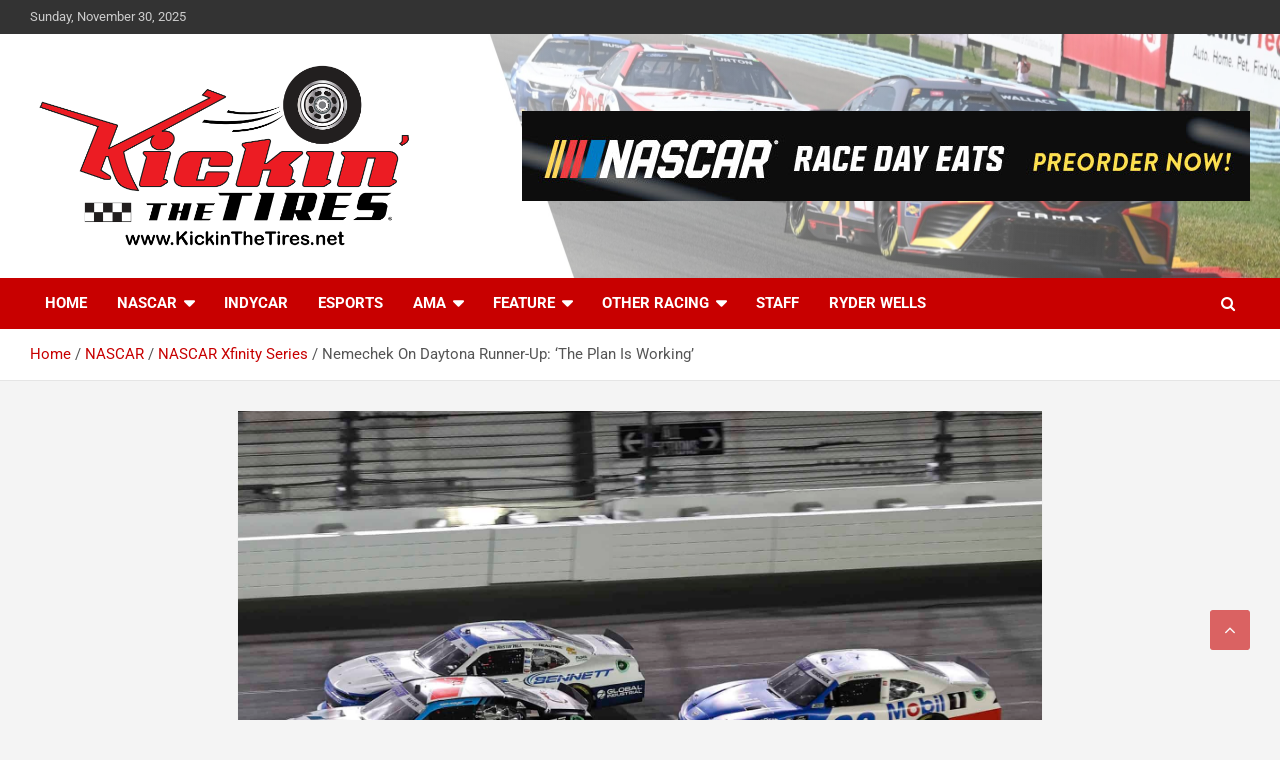

--- FILE ---
content_type: text/html; charset=UTF-8
request_url: https://kickinthetires.net/nascar/xfinity/nemechek-on-daytona-the-plan-is-working/
body_size: 25594
content:
<!doctype html>
<html lang="en-US" prefix="og: https://ogp.me/ns#">
<head>
	<meta charset="UTF-8">
	<meta name="viewport" content="width=device-width, initial-scale=1, shrink-to-fit=no">
	<link rel="profile" href="https://gmpg.org/xfn/11">

		<style>img:is([sizes="auto" i], [sizes^="auto," i]) { contain-intrinsic-size: 3000px 1500px }</style>
	
<!-- Search Engine Optimization by Rank Math PRO - https://rankmath.com/ -->
<title>Nemechek On Daytona Runner-Up: &#039;The Plan Is Working&#039; | Kickin&#039; the Tires</title>
<link crossorigin data-rocket-preconnect href="https://www.googletagmanager.com" rel="preconnect">
<link crossorigin data-rocket-preconnect href="https://pagead2.googlesyndication.com" rel="preconnect">
<link crossorigin data-rocket-preconnect href="https://cdn.jsdelivr.net" rel="preconnect">
<link crossorigin data-rocket-preconnect href="https://delivery.sharplink.us" rel="preconnect">
<link crossorigin data-rocket-preconnect href="https://cdn.userway.org" rel="preconnect">
<link crossorigin data-rocket-preconnect href="https://googleads.g.doubleclick.net" rel="preconnect"><link rel="preload" data-rocket-preload as="image" href="https://kickinthetires.net/wp-content/uploads/2024/01/Untitled-design-13-scaled.jpg" fetchpriority="high">
<meta name="description" content="A few people were surprised when John Hunter Nemechek&#039;s Toyota joined the conversation during the final lap Saturday at Daytona Int’l Speedway."/>
<meta name="robots" content="follow, index, max-snippet:-1, max-video-preview:-1, max-image-preview:large"/>
<link rel="canonical" href="https://kickinthetires.net/nascar/xfinity/nemechek-on-daytona-the-plan-is-working/" />
<meta property="og:locale" content="en_US" />
<meta property="og:type" content="article" />
<meta property="og:title" content="Nemechek On Daytona Runner-Up: &#039;The Plan Is Working&#039; | Kickin&#039; the Tires" />
<meta property="og:description" content="A few people were surprised when John Hunter Nemechek&#039;s Toyota joined the conversation during the final lap Saturday at Daytona Int’l Speedway." />
<meta property="og:url" content="https://kickinthetires.net/nascar/xfinity/nemechek-on-daytona-the-plan-is-working/" />
<meta property="og:site_name" content="Kickin&#039; the Tires" />
<meta property="article:publisher" content="https://www.facebook.com/kickinthetires" />
<meta property="article:tag" content="Beef It&#039;s What&#039;s For Dinner 300" />
<meta property="article:tag" content="Daytona International Speedway" />
<meta property="article:tag" content="John Hunter Nemechek" />
<meta property="article:tag" content="NASCAR Xfinity Series" />
<meta property="article:section" content="NASCAR Xfinity Series" />
<meta property="og:updated_time" content="2023-02-19T11:55:14-05:00" />
<meta property="og:image" content="https://kickinthetires.net/wp-content/uploads/2023/02/2023-NXS-Daytona-1-Mayer-Hill-Nemechek-Battle-For-Win-Rachel-Schuoler-Photo.jpg" />
<meta property="og:image:secure_url" content="https://kickinthetires.net/wp-content/uploads/2023/02/2023-NXS-Daytona-1-Mayer-Hill-Nemechek-Battle-For-Win-Rachel-Schuoler-Photo.jpg" />
<meta property="og:image:width" content="1800" />
<meta property="og:image:height" content="1200" />
<meta property="og:image:alt" content="John Hunter Nemechek (20) battles for the lead in the closing laps Saturday at Daytona Int&#039;l Speedway." />
<meta property="og:image:type" content="image/jpeg" />
<meta property="article:published_time" content="2023-02-19T11:10:23-05:00" />
<meta property="article:modified_time" content="2023-02-19T11:55:14-05:00" />
<meta name="twitter:card" content="summary_large_image" />
<meta name="twitter:title" content="Nemechek On Daytona Runner-Up: &#039;The Plan Is Working&#039; | Kickin&#039; the Tires" />
<meta name="twitter:description" content="A few people were surprised when John Hunter Nemechek&#039;s Toyota joined the conversation during the final lap Saturday at Daytona Int’l Speedway." />
<meta name="twitter:site" content="@kickinthetires" />
<meta name="twitter:creator" content="@kickinthetires" />
<meta name="twitter:image" content="https://kickinthetires.net/wp-content/uploads/2023/02/2023-NXS-Daytona-1-Mayer-Hill-Nemechek-Battle-For-Win-Rachel-Schuoler-Photo.jpg" />
<meta name="twitter:label1" content="Written by" />
<meta name="twitter:data1" content="Jacob Seelman" />
<meta name="twitter:label2" content="Time to read" />
<meta name="twitter:data2" content="3 minutes" />
<script type="application/ld+json" class="rank-math-schema-pro">{"@context":"https://schema.org","@graph":[{"@type":["NewsMediaOrganization","Organization"],"@id":"https://kickinthetires.net/#organization","name":"Kickin' the Tires","url":"http://kickinthetires.net","sameAs":["https://www.facebook.com/kickinthetires","https://twitter.com/kickinthetires"],"logo":{"@type":"ImageObject","@id":"https://kickinthetires.net/#logo","url":"http://kickinthetires.net/wp-content/uploads/2021/04/kickin-the-tires-logo-small.jpg","contentUrl":"http://kickinthetires.net/wp-content/uploads/2021/04/kickin-the-tires-logo-small.jpg","caption":"Kickin' the Tires","inLanguage":"en-US","width":"300","height":"171"}},{"@type":"WebSite","@id":"https://kickinthetires.net/#website","url":"https://kickinthetires.net","name":"Kickin' the Tires","publisher":{"@id":"https://kickinthetires.net/#organization"},"inLanguage":"en-US"},{"@type":"ImageObject","@id":"https://kickinthetires.net/wp-content/uploads/2023/02/2023-NXS-Daytona-1-Mayer-Hill-Nemechek-Battle-For-Win-Rachel-Schuoler-Photo.jpg","url":"https://kickinthetires.net/wp-content/uploads/2023/02/2023-NXS-Daytona-1-Mayer-Hill-Nemechek-Battle-For-Win-Rachel-Schuoler-Photo.jpg","width":"1800","height":"1200","caption":"John Hunter Nemechek (20) battles for the lead in the closing laps Saturday at Daytona Int'l Speedway.","inLanguage":"en-US"},{"@type":"BreadcrumbList","@id":"https://kickinthetires.net/nascar/xfinity/nemechek-on-daytona-the-plan-is-working/#breadcrumb","itemListElement":[{"@type":"ListItem","position":"1","item":{"@id":"http://kickinthetires.net","name":"Home"}},{"@type":"ListItem","position":"2","item":{"@id":"https://kickinthetires.net/nascar/xfinity/nemechek-on-daytona-the-plan-is-working/","name":"Nemechek On Daytona Runner-Up: &#8216;The Plan Is Working&#8217;"}}]},{"@type":"WebPage","@id":"https://kickinthetires.net/nascar/xfinity/nemechek-on-daytona-the-plan-is-working/#webpage","url":"https://kickinthetires.net/nascar/xfinity/nemechek-on-daytona-the-plan-is-working/","name":"Nemechek On Daytona Runner-Up: &#039;The Plan Is Working&#039; | Kickin&#039; the Tires","datePublished":"2023-02-19T11:10:23-05:00","dateModified":"2023-02-19T11:55:14-05:00","isPartOf":{"@id":"https://kickinthetires.net/#website"},"primaryImageOfPage":{"@id":"https://kickinthetires.net/wp-content/uploads/2023/02/2023-NXS-Daytona-1-Mayer-Hill-Nemechek-Battle-For-Win-Rachel-Schuoler-Photo.jpg"},"inLanguage":"en-US","breadcrumb":{"@id":"https://kickinthetires.net/nascar/xfinity/nemechek-on-daytona-the-plan-is-working/#breadcrumb"}},{"@type":"Person","@id":"https://kickinthetires.net/author/jacobseelman/","name":"Jacob Seelman","url":"https://kickinthetires.net/author/jacobseelman/","image":{"@type":"ImageObject","@id":"https://kickinthetires.net/wp-content/uploads/2022/09/jacobseelman-150x150.jpg","url":"https://kickinthetires.net/wp-content/uploads/2022/09/jacobseelman-150x150.jpg","caption":"Jacob Seelman","inLanguage":"en-US"},"worksFor":{"@id":"https://kickinthetires.net/#organization"}},{"@type":"NewsArticle","headline":"Nemechek On Daytona Runner-Up: &#039;The Plan Is Working&#039; | Kickin&#039; the Tires","keywords":"Nemechek,Xfinity,NASCAR,NASCAR Xfinity Series,John Hunter Nemechek","datePublished":"2023-02-19T11:10:23-05:00","dateModified":"2023-02-19T11:55:14-05:00","author":{"@id":"https://kickinthetires.net/author/jacobseelman/","name":"Jacob Seelman"},"publisher":{"@id":"https://kickinthetires.net/#organization"},"description":"A few people were surprised when John Hunter Nemechek&#039;s Toyota joined the conversation during the final lap Saturday at Daytona Int\u2019l Speedway.","copyrightYear":"2023","copyrightHolder":{"@id":"https://kickinthetires.net/#organization"},"name":"Nemechek On Daytona Runner-Up: &#039;The Plan Is Working&#039; | Kickin&#039; the Tires","@id":"https://kickinthetires.net/nascar/xfinity/nemechek-on-daytona-the-plan-is-working/#richSnippet","isPartOf":{"@id":"https://kickinthetires.net/nascar/xfinity/nemechek-on-daytona-the-plan-is-working/#webpage"},"image":{"@id":"https://kickinthetires.net/wp-content/uploads/2023/02/2023-NXS-Daytona-1-Mayer-Hill-Nemechek-Battle-For-Win-Rachel-Schuoler-Photo.jpg"},"inLanguage":"en-US","mainEntityOfPage":{"@id":"https://kickinthetires.net/nascar/xfinity/nemechek-on-daytona-the-plan-is-working/#webpage"}}]}</script>
<!-- /Rank Math WordPress SEO plugin -->

<link rel='dns-prefetch' href='//cdn.jsdelivr.net' />
<link rel='dns-prefetch' href='//www.googletagmanager.com' />
<link rel='dns-prefetch' href='//fonts.googleapis.com' />
<link rel='dns-prefetch' href='//pagead2.googlesyndication.com' />
<link rel='dns-prefetch' href='//fundingchoicesmessages.google.com' />
<link rel="alternate" type="application/rss+xml" title="Kickin&#039; the Tires &raquo; Feed" href="https://kickinthetires.net/feed/" />
<link rel="alternate" type="application/rss+xml" title="Kickin&#039; the Tires &raquo; Comments Feed" href="https://kickinthetires.net/comments/feed/" />
<link rel="alternate" type="application/rss+xml" title="Kickin&#039; the Tires &raquo; Nemechek On Daytona Runner-Up: &#8216;The Plan Is Working&#8217; Comments Feed" href="https://kickinthetires.net/nascar/xfinity/nemechek-on-daytona-the-plan-is-working/feed/" />
<link rel="alternate" type="application/rss+xml" title="Kickin&#039; the Tires &raquo; Stories Feed" href="https://kickinthetires.net/web-stories/feed/"><link rel='stylesheet' id='fontawesome_v4_shim_style-css' href='https://kickinthetires.net/wp-content/plugins/nextgen-gallery/static/FontAwesome/css/v4-shims.min.css?ver=6.8.3' type='text/css' media='all' />
<link rel='stylesheet' id='fontawesome-css' href='https://kickinthetires.net/wp-content/plugins/nextgen-gallery/static/FontAwesome/css/all.min.css?ver=6.8.3' type='text/css' media='all' />
<style id='wp-emoji-styles-inline-css' type='text/css'>

	img.wp-smiley, img.emoji {
		display: inline !important;
		border: none !important;
		box-shadow: none !important;
		height: 1em !important;
		width: 1em !important;
		margin: 0 0.07em !important;
		vertical-align: -0.1em !important;
		background: none !important;
		padding: 0 !important;
	}
</style>
<script src="/cdn-cgi/scripts/7d0fa10a/cloudflare-static/rocket-loader.min.js" data-cf-settings="8d4679853a56e7a696813f40-|49"></script><link rel="preload" href="https://kickinthetires.net/wp-includes/css/dist/block-library/style.min.css?ver=6.8.3" as="style" id="wp-block-library" media="all" onload="this.onload=null;this.rel='stylesheet'"><noscript><link rel='stylesheet' id='wp-block-library-css' href='https://kickinthetires.net/wp-includes/css/dist/block-library/style.min.css?ver=6.8.3' type='text/css' media='all' />
</noscript><style id='classic-theme-styles-inline-css' type='text/css'>
/*! This file is auto-generated */
.wp-block-button__link{color:#fff;background-color:#32373c;border-radius:9999px;box-shadow:none;text-decoration:none;padding:calc(.667em + 2px) calc(1.333em + 2px);font-size:1.125em}.wp-block-file__button{background:#32373c;color:#fff;text-decoration:none}
</style>
<script src="/cdn-cgi/scripts/7d0fa10a/cloudflare-static/rocket-loader.min.js" data-cf-settings="8d4679853a56e7a696813f40-|49"></script><link rel="preload" href="https://kickinthetires.net/wp-content/plugins/the-plus-addons-for-block-editor/assets/css/extra/fontawesome.min.css?ver=4.6.0" as="style" id="tpgb-fontawesome" media="all" onload="this.onload=null;this.rel='stylesheet'"><noscript><link rel='stylesheet' id='tpgb-fontawesome-css' href='https://kickinthetires.net/wp-content/plugins/the-plus-addons-for-block-editor/assets/css/extra/fontawesome.min.css?ver=4.6.0' type='text/css' media='all' />
</noscript><style type="text/css">@font-face {font-family:Roboto;font-style:normal;font-weight:700;src:url(/cf-fonts/s/roboto/5.0.11/cyrillic/700/normal.woff2);unicode-range:U+0301,U+0400-045F,U+0490-0491,U+04B0-04B1,U+2116;font-display:swap;}@font-face {font-family:Roboto;font-style:normal;font-weight:700;src:url(/cf-fonts/s/roboto/5.0.11/cyrillic-ext/700/normal.woff2);unicode-range:U+0460-052F,U+1C80-1C88,U+20B4,U+2DE0-2DFF,U+A640-A69F,U+FE2E-FE2F;font-display:swap;}@font-face {font-family:Roboto;font-style:normal;font-weight:700;src:url(/cf-fonts/s/roboto/5.0.11/greek-ext/700/normal.woff2);unicode-range:U+1F00-1FFF;font-display:swap;}@font-face {font-family:Roboto;font-style:normal;font-weight:700;src:url(/cf-fonts/s/roboto/5.0.11/greek/700/normal.woff2);unicode-range:U+0370-03FF;font-display:swap;}@font-face {font-family:Roboto;font-style:normal;font-weight:700;src:url(/cf-fonts/s/roboto/5.0.11/latin-ext/700/normal.woff2);unicode-range:U+0100-02AF,U+0304,U+0308,U+0329,U+1E00-1E9F,U+1EF2-1EFF,U+2020,U+20A0-20AB,U+20AD-20CF,U+2113,U+2C60-2C7F,U+A720-A7FF;font-display:swap;}@font-face {font-family:Roboto;font-style:normal;font-weight:700;src:url(/cf-fonts/s/roboto/5.0.11/vietnamese/700/normal.woff2);unicode-range:U+0102-0103,U+0110-0111,U+0128-0129,U+0168-0169,U+01A0-01A1,U+01AF-01B0,U+0300-0301,U+0303-0304,U+0308-0309,U+0323,U+0329,U+1EA0-1EF9,U+20AB;font-display:swap;}@font-face {font-family:Roboto;font-style:normal;font-weight:700;src:url(/cf-fonts/s/roboto/5.0.11/latin/700/normal.woff2);unicode-range:U+0000-00FF,U+0131,U+0152-0153,U+02BB-02BC,U+02C6,U+02DA,U+02DC,U+0304,U+0308,U+0329,U+2000-206F,U+2074,U+20AC,U+2122,U+2191,U+2193,U+2212,U+2215,U+FEFF,U+FFFD;font-display:swap;}@font-face {font-family:Roboto;font-style:normal;font-weight:500;src:url(/cf-fonts/s/roboto/5.0.11/greek/500/normal.woff2);unicode-range:U+0370-03FF;font-display:swap;}@font-face {font-family:Roboto;font-style:normal;font-weight:500;src:url(/cf-fonts/s/roboto/5.0.11/latin-ext/500/normal.woff2);unicode-range:U+0100-02AF,U+0304,U+0308,U+0329,U+1E00-1E9F,U+1EF2-1EFF,U+2020,U+20A0-20AB,U+20AD-20CF,U+2113,U+2C60-2C7F,U+A720-A7FF;font-display:swap;}@font-face {font-family:Roboto;font-style:normal;font-weight:500;src:url(/cf-fonts/s/roboto/5.0.11/latin/500/normal.woff2);unicode-range:U+0000-00FF,U+0131,U+0152-0153,U+02BB-02BC,U+02C6,U+02DA,U+02DC,U+0304,U+0308,U+0329,U+2000-206F,U+2074,U+20AC,U+2122,U+2191,U+2193,U+2212,U+2215,U+FEFF,U+FFFD;font-display:swap;}@font-face {font-family:Roboto;font-style:normal;font-weight:500;src:url(/cf-fonts/s/roboto/5.0.11/vietnamese/500/normal.woff2);unicode-range:U+0102-0103,U+0110-0111,U+0128-0129,U+0168-0169,U+01A0-01A1,U+01AF-01B0,U+0300-0301,U+0303-0304,U+0308-0309,U+0323,U+0329,U+1EA0-1EF9,U+20AB;font-display:swap;}@font-face {font-family:Roboto;font-style:normal;font-weight:500;src:url(/cf-fonts/s/roboto/5.0.11/greek-ext/500/normal.woff2);unicode-range:U+1F00-1FFF;font-display:swap;}@font-face {font-family:Roboto;font-style:normal;font-weight:500;src:url(/cf-fonts/s/roboto/5.0.11/cyrillic/500/normal.woff2);unicode-range:U+0301,U+0400-045F,U+0490-0491,U+04B0-04B1,U+2116;font-display:swap;}@font-face {font-family:Roboto;font-style:normal;font-weight:500;src:url(/cf-fonts/s/roboto/5.0.11/cyrillic-ext/500/normal.woff2);unicode-range:U+0460-052F,U+1C80-1C88,U+20B4,U+2DE0-2DFF,U+A640-A69F,U+FE2E-FE2F;font-display:swap;}@font-face {font-family:Roboto;font-style:normal;font-weight:400;src:url(/cf-fonts/s/roboto/5.0.11/cyrillic/400/normal.woff2);unicode-range:U+0301,U+0400-045F,U+0490-0491,U+04B0-04B1,U+2116;font-display:swap;}@font-face {font-family:Roboto;font-style:normal;font-weight:400;src:url(/cf-fonts/s/roboto/5.0.11/greek/400/normal.woff2);unicode-range:U+0370-03FF;font-display:swap;}@font-face {font-family:Roboto;font-style:normal;font-weight:400;src:url(/cf-fonts/s/roboto/5.0.11/latin/400/normal.woff2);unicode-range:U+0000-00FF,U+0131,U+0152-0153,U+02BB-02BC,U+02C6,U+02DA,U+02DC,U+0304,U+0308,U+0329,U+2000-206F,U+2074,U+20AC,U+2122,U+2191,U+2193,U+2212,U+2215,U+FEFF,U+FFFD;font-display:swap;}@font-face {font-family:Roboto;font-style:normal;font-weight:400;src:url(/cf-fonts/s/roboto/5.0.11/vietnamese/400/normal.woff2);unicode-range:U+0102-0103,U+0110-0111,U+0128-0129,U+0168-0169,U+01A0-01A1,U+01AF-01B0,U+0300-0301,U+0303-0304,U+0308-0309,U+0323,U+0329,U+1EA0-1EF9,U+20AB;font-display:swap;}@font-face {font-family:Roboto;font-style:normal;font-weight:400;src:url(/cf-fonts/s/roboto/5.0.11/cyrillic-ext/400/normal.woff2);unicode-range:U+0460-052F,U+1C80-1C88,U+20B4,U+2DE0-2DFF,U+A640-A69F,U+FE2E-FE2F;font-display:swap;}@font-face {font-family:Roboto;font-style:normal;font-weight:400;src:url(/cf-fonts/s/roboto/5.0.11/greek-ext/400/normal.woff2);unicode-range:U+1F00-1FFF;font-display:swap;}@font-face {font-family:Roboto;font-style:normal;font-weight:400;src:url(/cf-fonts/s/roboto/5.0.11/latin-ext/400/normal.woff2);unicode-range:U+0100-02AF,U+0304,U+0308,U+0329,U+1E00-1E9F,U+1EF2-1EFF,U+2020,U+20A0-20AB,U+20AD-20CF,U+2113,U+2C60-2C7F,U+A720-A7FF;font-display:swap;}</style>
<link rel='stylesheet' id='plus-global-css' href='https://kickinthetires.net/wp-content/uploads/theplus_gutenberg/plus-global.css?ver=1764327873' type='text/css' media='all' />
<style id='global-styles-inline-css' type='text/css'>
:root{--wp--preset--aspect-ratio--square: 1;--wp--preset--aspect-ratio--4-3: 4/3;--wp--preset--aspect-ratio--3-4: 3/4;--wp--preset--aspect-ratio--3-2: 3/2;--wp--preset--aspect-ratio--2-3: 2/3;--wp--preset--aspect-ratio--16-9: 16/9;--wp--preset--aspect-ratio--9-16: 9/16;--wp--preset--color--black: #000000;--wp--preset--color--cyan-bluish-gray: #abb8c3;--wp--preset--color--white: #ffffff;--wp--preset--color--pale-pink: #f78da7;--wp--preset--color--vivid-red: #cf2e2e;--wp--preset--color--luminous-vivid-orange: #ff6900;--wp--preset--color--luminous-vivid-amber: #fcb900;--wp--preset--color--light-green-cyan: #7bdcb5;--wp--preset--color--vivid-green-cyan: #00d084;--wp--preset--color--pale-cyan-blue: #8ed1fc;--wp--preset--color--vivid-cyan-blue: #0693e3;--wp--preset--color--vivid-purple: #9b51e0;--wp--preset--gradient--vivid-cyan-blue-to-vivid-purple: linear-gradient(135deg,rgba(6,147,227,1) 0%,rgb(155,81,224) 100%);--wp--preset--gradient--light-green-cyan-to-vivid-green-cyan: linear-gradient(135deg,rgb(122,220,180) 0%,rgb(0,208,130) 100%);--wp--preset--gradient--luminous-vivid-amber-to-luminous-vivid-orange: linear-gradient(135deg,rgba(252,185,0,1) 0%,rgba(255,105,0,1) 100%);--wp--preset--gradient--luminous-vivid-orange-to-vivid-red: linear-gradient(135deg,rgba(255,105,0,1) 0%,rgb(207,46,46) 100%);--wp--preset--gradient--very-light-gray-to-cyan-bluish-gray: linear-gradient(135deg,rgb(238,238,238) 0%,rgb(169,184,195) 100%);--wp--preset--gradient--cool-to-warm-spectrum: linear-gradient(135deg,rgb(74,234,220) 0%,rgb(151,120,209) 20%,rgb(207,42,186) 40%,rgb(238,44,130) 60%,rgb(251,105,98) 80%,rgb(254,248,76) 100%);--wp--preset--gradient--blush-light-purple: linear-gradient(135deg,rgb(255,206,236) 0%,rgb(152,150,240) 100%);--wp--preset--gradient--blush-bordeaux: linear-gradient(135deg,rgb(254,205,165) 0%,rgb(254,45,45) 50%,rgb(107,0,62) 100%);--wp--preset--gradient--luminous-dusk: linear-gradient(135deg,rgb(255,203,112) 0%,rgb(199,81,192) 50%,rgb(65,88,208) 100%);--wp--preset--gradient--pale-ocean: linear-gradient(135deg,rgb(255,245,203) 0%,rgb(182,227,212) 50%,rgb(51,167,181) 100%);--wp--preset--gradient--electric-grass: linear-gradient(135deg,rgb(202,248,128) 0%,rgb(113,206,126) 100%);--wp--preset--gradient--midnight: linear-gradient(135deg,rgb(2,3,129) 0%,rgb(40,116,252) 100%);--wp--preset--font-size--small: 13px;--wp--preset--font-size--medium: 20px;--wp--preset--font-size--large: 36px;--wp--preset--font-size--x-large: 42px;--wp--preset--spacing--20: 0.44rem;--wp--preset--spacing--30: 0.67rem;--wp--preset--spacing--40: 1rem;--wp--preset--spacing--50: 1.5rem;--wp--preset--spacing--60: 2.25rem;--wp--preset--spacing--70: 3.38rem;--wp--preset--spacing--80: 5.06rem;--wp--preset--shadow--natural: 6px 6px 9px rgba(0, 0, 0, 0.2);--wp--preset--shadow--deep: 12px 12px 50px rgba(0, 0, 0, 0.4);--wp--preset--shadow--sharp: 6px 6px 0px rgba(0, 0, 0, 0.2);--wp--preset--shadow--outlined: 6px 6px 0px -3px rgba(255, 255, 255, 1), 6px 6px rgba(0, 0, 0, 1);--wp--preset--shadow--crisp: 6px 6px 0px rgba(0, 0, 0, 1);}:where(.is-layout-flex){gap: 0.5em;}:where(.is-layout-grid){gap: 0.5em;}body .is-layout-flex{display: flex;}.is-layout-flex{flex-wrap: wrap;align-items: center;}.is-layout-flex > :is(*, div){margin: 0;}body .is-layout-grid{display: grid;}.is-layout-grid > :is(*, div){margin: 0;}:where(.wp-block-columns.is-layout-flex){gap: 2em;}:where(.wp-block-columns.is-layout-grid){gap: 2em;}:where(.wp-block-post-template.is-layout-flex){gap: 1.25em;}:where(.wp-block-post-template.is-layout-grid){gap: 1.25em;}.has-black-color{color: var(--wp--preset--color--black) !important;}.has-cyan-bluish-gray-color{color: var(--wp--preset--color--cyan-bluish-gray) !important;}.has-white-color{color: var(--wp--preset--color--white) !important;}.has-pale-pink-color{color: var(--wp--preset--color--pale-pink) !important;}.has-vivid-red-color{color: var(--wp--preset--color--vivid-red) !important;}.has-luminous-vivid-orange-color{color: var(--wp--preset--color--luminous-vivid-orange) !important;}.has-luminous-vivid-amber-color{color: var(--wp--preset--color--luminous-vivid-amber) !important;}.has-light-green-cyan-color{color: var(--wp--preset--color--light-green-cyan) !important;}.has-vivid-green-cyan-color{color: var(--wp--preset--color--vivid-green-cyan) !important;}.has-pale-cyan-blue-color{color: var(--wp--preset--color--pale-cyan-blue) !important;}.has-vivid-cyan-blue-color{color: var(--wp--preset--color--vivid-cyan-blue) !important;}.has-vivid-purple-color{color: var(--wp--preset--color--vivid-purple) !important;}.has-black-background-color{background-color: var(--wp--preset--color--black) !important;}.has-cyan-bluish-gray-background-color{background-color: var(--wp--preset--color--cyan-bluish-gray) !important;}.has-white-background-color{background-color: var(--wp--preset--color--white) !important;}.has-pale-pink-background-color{background-color: var(--wp--preset--color--pale-pink) !important;}.has-vivid-red-background-color{background-color: var(--wp--preset--color--vivid-red) !important;}.has-luminous-vivid-orange-background-color{background-color: var(--wp--preset--color--luminous-vivid-orange) !important;}.has-luminous-vivid-amber-background-color{background-color: var(--wp--preset--color--luminous-vivid-amber) !important;}.has-light-green-cyan-background-color{background-color: var(--wp--preset--color--light-green-cyan) !important;}.has-vivid-green-cyan-background-color{background-color: var(--wp--preset--color--vivid-green-cyan) !important;}.has-pale-cyan-blue-background-color{background-color: var(--wp--preset--color--pale-cyan-blue) !important;}.has-vivid-cyan-blue-background-color{background-color: var(--wp--preset--color--vivid-cyan-blue) !important;}.has-vivid-purple-background-color{background-color: var(--wp--preset--color--vivid-purple) !important;}.has-black-border-color{border-color: var(--wp--preset--color--black) !important;}.has-cyan-bluish-gray-border-color{border-color: var(--wp--preset--color--cyan-bluish-gray) !important;}.has-white-border-color{border-color: var(--wp--preset--color--white) !important;}.has-pale-pink-border-color{border-color: var(--wp--preset--color--pale-pink) !important;}.has-vivid-red-border-color{border-color: var(--wp--preset--color--vivid-red) !important;}.has-luminous-vivid-orange-border-color{border-color: var(--wp--preset--color--luminous-vivid-orange) !important;}.has-luminous-vivid-amber-border-color{border-color: var(--wp--preset--color--luminous-vivid-amber) !important;}.has-light-green-cyan-border-color{border-color: var(--wp--preset--color--light-green-cyan) !important;}.has-vivid-green-cyan-border-color{border-color: var(--wp--preset--color--vivid-green-cyan) !important;}.has-pale-cyan-blue-border-color{border-color: var(--wp--preset--color--pale-cyan-blue) !important;}.has-vivid-cyan-blue-border-color{border-color: var(--wp--preset--color--vivid-cyan-blue) !important;}.has-vivid-purple-border-color{border-color: var(--wp--preset--color--vivid-purple) !important;}.has-vivid-cyan-blue-to-vivid-purple-gradient-background{background: var(--wp--preset--gradient--vivid-cyan-blue-to-vivid-purple) !important;}.has-light-green-cyan-to-vivid-green-cyan-gradient-background{background: var(--wp--preset--gradient--light-green-cyan-to-vivid-green-cyan) !important;}.has-luminous-vivid-amber-to-luminous-vivid-orange-gradient-background{background: var(--wp--preset--gradient--luminous-vivid-amber-to-luminous-vivid-orange) !important;}.has-luminous-vivid-orange-to-vivid-red-gradient-background{background: var(--wp--preset--gradient--luminous-vivid-orange-to-vivid-red) !important;}.has-very-light-gray-to-cyan-bluish-gray-gradient-background{background: var(--wp--preset--gradient--very-light-gray-to-cyan-bluish-gray) !important;}.has-cool-to-warm-spectrum-gradient-background{background: var(--wp--preset--gradient--cool-to-warm-spectrum) !important;}.has-blush-light-purple-gradient-background{background: var(--wp--preset--gradient--blush-light-purple) !important;}.has-blush-bordeaux-gradient-background{background: var(--wp--preset--gradient--blush-bordeaux) !important;}.has-luminous-dusk-gradient-background{background: var(--wp--preset--gradient--luminous-dusk) !important;}.has-pale-ocean-gradient-background{background: var(--wp--preset--gradient--pale-ocean) !important;}.has-electric-grass-gradient-background{background: var(--wp--preset--gradient--electric-grass) !important;}.has-midnight-gradient-background{background: var(--wp--preset--gradient--midnight) !important;}.has-small-font-size{font-size: var(--wp--preset--font-size--small) !important;}.has-medium-font-size{font-size: var(--wp--preset--font-size--medium) !important;}.has-large-font-size{font-size: var(--wp--preset--font-size--large) !important;}.has-x-large-font-size{font-size: var(--wp--preset--font-size--x-large) !important;}
:where(.wp-block-post-template.is-layout-flex){gap: 1.25em;}:where(.wp-block-post-template.is-layout-grid){gap: 1.25em;}
:where(.wp-block-columns.is-layout-flex){gap: 2em;}:where(.wp-block-columns.is-layout-grid){gap: 2em;}
:root :where(.wp-block-pullquote){font-size: 1.5em;line-height: 1.6;}
</style>
<link rel='stylesheet' id='cookie-law-info-css' href='https://kickinthetires.net/wp-content/plugins/cookie-law-info/legacy/public/css/cookie-law-info-public.css?ver=3.3.6' type='text/css' media='all' />
<link rel='stylesheet' id='cookie-law-info-gdpr-css' href='https://kickinthetires.net/wp-content/plugins/cookie-law-info/legacy/public/css/cookie-law-info-gdpr.css?ver=3.3.6' type='text/css' media='all' />
<link rel='stylesheet' id='photocrati-image_protection-css-css' href='https://kickinthetires.net/wp-content/plugins/nextgen-gallery-pro/static/Display/ImageProtection/style.css?ver=6.8.3' type='text/css' media='all' />
<link rel='stylesheet' id='bootstrap-style-css' href='https://kickinthetires.net/wp-content/themes/newscard-pro/assets/library/bootstrap/css/bootstrap.min.css?ver=4.0.0' type='text/css' media='all' />
<link rel='stylesheet' id='font-awesome-style-css' href='https://kickinthetires.net/wp-content/themes/newscard-pro/assets/library/font-awesome/css/font-awesome.css?ver=6.8.3' type='text/css' media='all' />
<style type="text/css">@font-face {font-family:Roboto;font-style:normal;font-weight:300;src:url(/cf-fonts/s/roboto/5.0.11/latin/300/normal.woff2);unicode-range:U+0000-00FF,U+0131,U+0152-0153,U+02BB-02BC,U+02C6,U+02DA,U+02DC,U+0304,U+0308,U+0329,U+2000-206F,U+2074,U+20AC,U+2122,U+2191,U+2193,U+2212,U+2215,U+FEFF,U+FFFD;font-display:swap;}@font-face {font-family:Roboto;font-style:normal;font-weight:300;src:url(/cf-fonts/s/roboto/5.0.11/latin-ext/300/normal.woff2);unicode-range:U+0100-02AF,U+0304,U+0308,U+0329,U+1E00-1E9F,U+1EF2-1EFF,U+2020,U+20A0-20AB,U+20AD-20CF,U+2113,U+2C60-2C7F,U+A720-A7FF;font-display:swap;}@font-face {font-family:Roboto;font-style:normal;font-weight:300;src:url(/cf-fonts/s/roboto/5.0.11/vietnamese/300/normal.woff2);unicode-range:U+0102-0103,U+0110-0111,U+0128-0129,U+0168-0169,U+01A0-01A1,U+01AF-01B0,U+0300-0301,U+0303-0304,U+0308-0309,U+0323,U+0329,U+1EA0-1EF9,U+20AB;font-display:swap;}@font-face {font-family:Roboto;font-style:normal;font-weight:300;src:url(/cf-fonts/s/roboto/5.0.11/cyrillic/300/normal.woff2);unicode-range:U+0301,U+0400-045F,U+0490-0491,U+04B0-04B1,U+2116;font-display:swap;}@font-face {font-family:Roboto;font-style:normal;font-weight:300;src:url(/cf-fonts/s/roboto/5.0.11/greek/300/normal.woff2);unicode-range:U+0370-03FF;font-display:swap;}@font-face {font-family:Roboto;font-style:normal;font-weight:300;src:url(/cf-fonts/s/roboto/5.0.11/greek-ext/300/normal.woff2);unicode-range:U+1F00-1FFF;font-display:swap;}@font-face {font-family:Roboto;font-style:normal;font-weight:300;src:url(/cf-fonts/s/roboto/5.0.11/cyrillic-ext/300/normal.woff2);unicode-range:U+0460-052F,U+1C80-1C88,U+20B4,U+2DE0-2DFF,U+A640-A69F,U+FE2E-FE2F;font-display:swap;}@font-face {font-family:Roboto;font-style:italic;font-weight:300;src:url(/cf-fonts/s/roboto/5.0.11/latin/300/italic.woff2);unicode-range:U+0000-00FF,U+0131,U+0152-0153,U+02BB-02BC,U+02C6,U+02DA,U+02DC,U+0304,U+0308,U+0329,U+2000-206F,U+2074,U+20AC,U+2122,U+2191,U+2193,U+2212,U+2215,U+FEFF,U+FFFD;font-display:swap;}@font-face {font-family:Roboto;font-style:italic;font-weight:300;src:url(/cf-fonts/s/roboto/5.0.11/cyrillic/300/italic.woff2);unicode-range:U+0301,U+0400-045F,U+0490-0491,U+04B0-04B1,U+2116;font-display:swap;}@font-face {font-family:Roboto;font-style:italic;font-weight:300;src:url(/cf-fonts/s/roboto/5.0.11/greek/300/italic.woff2);unicode-range:U+0370-03FF;font-display:swap;}@font-face {font-family:Roboto;font-style:italic;font-weight:300;src:url(/cf-fonts/s/roboto/5.0.11/latin-ext/300/italic.woff2);unicode-range:U+0100-02AF,U+0304,U+0308,U+0329,U+1E00-1E9F,U+1EF2-1EFF,U+2020,U+20A0-20AB,U+20AD-20CF,U+2113,U+2C60-2C7F,U+A720-A7FF;font-display:swap;}@font-face {font-family:Roboto;font-style:italic;font-weight:300;src:url(/cf-fonts/s/roboto/5.0.11/vietnamese/300/italic.woff2);unicode-range:U+0102-0103,U+0110-0111,U+0128-0129,U+0168-0169,U+01A0-01A1,U+01AF-01B0,U+0300-0301,U+0303-0304,U+0308-0309,U+0323,U+0329,U+1EA0-1EF9,U+20AB;font-display:swap;}@font-face {font-family:Roboto;font-style:italic;font-weight:300;src:url(/cf-fonts/s/roboto/5.0.11/cyrillic-ext/300/italic.woff2);unicode-range:U+0460-052F,U+1C80-1C88,U+20B4,U+2DE0-2DFF,U+A640-A69F,U+FE2E-FE2F;font-display:swap;}@font-face {font-family:Roboto;font-style:italic;font-weight:300;src:url(/cf-fonts/s/roboto/5.0.11/greek-ext/300/italic.woff2);unicode-range:U+1F00-1FFF;font-display:swap;}@font-face {font-family:Roboto;font-style:normal;font-weight:400;src:url(/cf-fonts/s/roboto/5.0.11/cyrillic/400/normal.woff2);unicode-range:U+0301,U+0400-045F,U+0490-0491,U+04B0-04B1,U+2116;font-display:swap;}@font-face {font-family:Roboto;font-style:normal;font-weight:400;src:url(/cf-fonts/s/roboto/5.0.11/greek/400/normal.woff2);unicode-range:U+0370-03FF;font-display:swap;}@font-face {font-family:Roboto;font-style:normal;font-weight:400;src:url(/cf-fonts/s/roboto/5.0.11/latin-ext/400/normal.woff2);unicode-range:U+0100-02AF,U+0304,U+0308,U+0329,U+1E00-1E9F,U+1EF2-1EFF,U+2020,U+20A0-20AB,U+20AD-20CF,U+2113,U+2C60-2C7F,U+A720-A7FF;font-display:swap;}@font-face {font-family:Roboto;font-style:normal;font-weight:400;src:url(/cf-fonts/s/roboto/5.0.11/vietnamese/400/normal.woff2);unicode-range:U+0102-0103,U+0110-0111,U+0128-0129,U+0168-0169,U+01A0-01A1,U+01AF-01B0,U+0300-0301,U+0303-0304,U+0308-0309,U+0323,U+0329,U+1EA0-1EF9,U+20AB;font-display:swap;}@font-face {font-family:Roboto;font-style:normal;font-weight:400;src:url(/cf-fonts/s/roboto/5.0.11/cyrillic-ext/400/normal.woff2);unicode-range:U+0460-052F,U+1C80-1C88,U+20B4,U+2DE0-2DFF,U+A640-A69F,U+FE2E-FE2F;font-display:swap;}@font-face {font-family:Roboto;font-style:normal;font-weight:400;src:url(/cf-fonts/s/roboto/5.0.11/greek-ext/400/normal.woff2);unicode-range:U+1F00-1FFF;font-display:swap;}@font-face {font-family:Roboto;font-style:normal;font-weight:400;src:url(/cf-fonts/s/roboto/5.0.11/latin/400/normal.woff2);unicode-range:U+0000-00FF,U+0131,U+0152-0153,U+02BB-02BC,U+02C6,U+02DA,U+02DC,U+0304,U+0308,U+0329,U+2000-206F,U+2074,U+20AC,U+2122,U+2191,U+2193,U+2212,U+2215,U+FEFF,U+FFFD;font-display:swap;}@font-face {font-family:Roboto;font-style:italic;font-weight:400;src:url(/cf-fonts/s/roboto/5.0.11/cyrillic/400/italic.woff2);unicode-range:U+0301,U+0400-045F,U+0490-0491,U+04B0-04B1,U+2116;font-display:swap;}@font-face {font-family:Roboto;font-style:italic;font-weight:400;src:url(/cf-fonts/s/roboto/5.0.11/cyrillic-ext/400/italic.woff2);unicode-range:U+0460-052F,U+1C80-1C88,U+20B4,U+2DE0-2DFF,U+A640-A69F,U+FE2E-FE2F;font-display:swap;}@font-face {font-family:Roboto;font-style:italic;font-weight:400;src:url(/cf-fonts/s/roboto/5.0.11/greek/400/italic.woff2);unicode-range:U+0370-03FF;font-display:swap;}@font-face {font-family:Roboto;font-style:italic;font-weight:400;src:url(/cf-fonts/s/roboto/5.0.11/latin/400/italic.woff2);unicode-range:U+0000-00FF,U+0131,U+0152-0153,U+02BB-02BC,U+02C6,U+02DA,U+02DC,U+0304,U+0308,U+0329,U+2000-206F,U+2074,U+20AC,U+2122,U+2191,U+2193,U+2212,U+2215,U+FEFF,U+FFFD;font-display:swap;}@font-face {font-family:Roboto;font-style:italic;font-weight:400;src:url(/cf-fonts/s/roboto/5.0.11/vietnamese/400/italic.woff2);unicode-range:U+0102-0103,U+0110-0111,U+0128-0129,U+0168-0169,U+01A0-01A1,U+01AF-01B0,U+0300-0301,U+0303-0304,U+0308-0309,U+0323,U+0329,U+1EA0-1EF9,U+20AB;font-display:swap;}@font-face {font-family:Roboto;font-style:italic;font-weight:400;src:url(/cf-fonts/s/roboto/5.0.11/greek-ext/400/italic.woff2);unicode-range:U+1F00-1FFF;font-display:swap;}@font-face {font-family:Roboto;font-style:italic;font-weight:400;src:url(/cf-fonts/s/roboto/5.0.11/latin-ext/400/italic.woff2);unicode-range:U+0100-02AF,U+0304,U+0308,U+0329,U+1E00-1E9F,U+1EF2-1EFF,U+2020,U+20A0-20AB,U+20AD-20CF,U+2113,U+2C60-2C7F,U+A720-A7FF;font-display:swap;}@font-face {font-family:Roboto;font-style:normal;font-weight:500;src:url(/cf-fonts/s/roboto/5.0.11/latin-ext/500/normal.woff2);unicode-range:U+0100-02AF,U+0304,U+0308,U+0329,U+1E00-1E9F,U+1EF2-1EFF,U+2020,U+20A0-20AB,U+20AD-20CF,U+2113,U+2C60-2C7F,U+A720-A7FF;font-display:swap;}@font-face {font-family:Roboto;font-style:normal;font-weight:500;src:url(/cf-fonts/s/roboto/5.0.11/greek-ext/500/normal.woff2);unicode-range:U+1F00-1FFF;font-display:swap;}@font-face {font-family:Roboto;font-style:normal;font-weight:500;src:url(/cf-fonts/s/roboto/5.0.11/greek/500/normal.woff2);unicode-range:U+0370-03FF;font-display:swap;}@font-face {font-family:Roboto;font-style:normal;font-weight:500;src:url(/cf-fonts/s/roboto/5.0.11/latin/500/normal.woff2);unicode-range:U+0000-00FF,U+0131,U+0152-0153,U+02BB-02BC,U+02C6,U+02DA,U+02DC,U+0304,U+0308,U+0329,U+2000-206F,U+2074,U+20AC,U+2122,U+2191,U+2193,U+2212,U+2215,U+FEFF,U+FFFD;font-display:swap;}@font-face {font-family:Roboto;font-style:normal;font-weight:500;src:url(/cf-fonts/s/roboto/5.0.11/vietnamese/500/normal.woff2);unicode-range:U+0102-0103,U+0110-0111,U+0128-0129,U+0168-0169,U+01A0-01A1,U+01AF-01B0,U+0300-0301,U+0303-0304,U+0308-0309,U+0323,U+0329,U+1EA0-1EF9,U+20AB;font-display:swap;}@font-face {font-family:Roboto;font-style:normal;font-weight:500;src:url(/cf-fonts/s/roboto/5.0.11/cyrillic-ext/500/normal.woff2);unicode-range:U+0460-052F,U+1C80-1C88,U+20B4,U+2DE0-2DFF,U+A640-A69F,U+FE2E-FE2F;font-display:swap;}@font-face {font-family:Roboto;font-style:normal;font-weight:500;src:url(/cf-fonts/s/roboto/5.0.11/cyrillic/500/normal.woff2);unicode-range:U+0301,U+0400-045F,U+0490-0491,U+04B0-04B1,U+2116;font-display:swap;}@font-face {font-family:Roboto;font-style:italic;font-weight:500;src:url(/cf-fonts/s/roboto/5.0.11/latin/500/italic.woff2);unicode-range:U+0000-00FF,U+0131,U+0152-0153,U+02BB-02BC,U+02C6,U+02DA,U+02DC,U+0304,U+0308,U+0329,U+2000-206F,U+2074,U+20AC,U+2122,U+2191,U+2193,U+2212,U+2215,U+FEFF,U+FFFD;font-display:swap;}@font-face {font-family:Roboto;font-style:italic;font-weight:500;src:url(/cf-fonts/s/roboto/5.0.11/latin-ext/500/italic.woff2);unicode-range:U+0100-02AF,U+0304,U+0308,U+0329,U+1E00-1E9F,U+1EF2-1EFF,U+2020,U+20A0-20AB,U+20AD-20CF,U+2113,U+2C60-2C7F,U+A720-A7FF;font-display:swap;}@font-face {font-family:Roboto;font-style:italic;font-weight:500;src:url(/cf-fonts/s/roboto/5.0.11/vietnamese/500/italic.woff2);unicode-range:U+0102-0103,U+0110-0111,U+0128-0129,U+0168-0169,U+01A0-01A1,U+01AF-01B0,U+0300-0301,U+0303-0304,U+0308-0309,U+0323,U+0329,U+1EA0-1EF9,U+20AB;font-display:swap;}@font-face {font-family:Roboto;font-style:italic;font-weight:500;src:url(/cf-fonts/s/roboto/5.0.11/cyrillic/500/italic.woff2);unicode-range:U+0301,U+0400-045F,U+0490-0491,U+04B0-04B1,U+2116;font-display:swap;}@font-face {font-family:Roboto;font-style:italic;font-weight:500;src:url(/cf-fonts/s/roboto/5.0.11/cyrillic-ext/500/italic.woff2);unicode-range:U+0460-052F,U+1C80-1C88,U+20B4,U+2DE0-2DFF,U+A640-A69F,U+FE2E-FE2F;font-display:swap;}@font-face {font-family:Roboto;font-style:italic;font-weight:500;src:url(/cf-fonts/s/roboto/5.0.11/greek/500/italic.woff2);unicode-range:U+0370-03FF;font-display:swap;}@font-face {font-family:Roboto;font-style:italic;font-weight:500;src:url(/cf-fonts/s/roboto/5.0.11/greek-ext/500/italic.woff2);unicode-range:U+1F00-1FFF;font-display:swap;}@font-face {font-family:Roboto;font-style:normal;font-weight:700;src:url(/cf-fonts/s/roboto/5.0.11/latin-ext/700/normal.woff2);unicode-range:U+0100-02AF,U+0304,U+0308,U+0329,U+1E00-1E9F,U+1EF2-1EFF,U+2020,U+20A0-20AB,U+20AD-20CF,U+2113,U+2C60-2C7F,U+A720-A7FF;font-display:swap;}@font-face {font-family:Roboto;font-style:normal;font-weight:700;src:url(/cf-fonts/s/roboto/5.0.11/cyrillic/700/normal.woff2);unicode-range:U+0301,U+0400-045F,U+0490-0491,U+04B0-04B1,U+2116;font-display:swap;}@font-face {font-family:Roboto;font-style:normal;font-weight:700;src:url(/cf-fonts/s/roboto/5.0.11/greek/700/normal.woff2);unicode-range:U+0370-03FF;font-display:swap;}@font-face {font-family:Roboto;font-style:normal;font-weight:700;src:url(/cf-fonts/s/roboto/5.0.11/latin/700/normal.woff2);unicode-range:U+0000-00FF,U+0131,U+0152-0153,U+02BB-02BC,U+02C6,U+02DA,U+02DC,U+0304,U+0308,U+0329,U+2000-206F,U+2074,U+20AC,U+2122,U+2191,U+2193,U+2212,U+2215,U+FEFF,U+FFFD;font-display:swap;}@font-face {font-family:Roboto;font-style:normal;font-weight:700;src:url(/cf-fonts/s/roboto/5.0.11/greek-ext/700/normal.woff2);unicode-range:U+1F00-1FFF;font-display:swap;}@font-face {font-family:Roboto;font-style:normal;font-weight:700;src:url(/cf-fonts/s/roboto/5.0.11/vietnamese/700/normal.woff2);unicode-range:U+0102-0103,U+0110-0111,U+0128-0129,U+0168-0169,U+01A0-01A1,U+01AF-01B0,U+0300-0301,U+0303-0304,U+0308-0309,U+0323,U+0329,U+1EA0-1EF9,U+20AB;font-display:swap;}@font-face {font-family:Roboto;font-style:normal;font-weight:700;src:url(/cf-fonts/s/roboto/5.0.11/cyrillic-ext/700/normal.woff2);unicode-range:U+0460-052F,U+1C80-1C88,U+20B4,U+2DE0-2DFF,U+A640-A69F,U+FE2E-FE2F;font-display:swap;}@font-face {font-family:Roboto;font-style:italic;font-weight:700;src:url(/cf-fonts/s/roboto/5.0.11/greek/700/italic.woff2);unicode-range:U+0370-03FF;font-display:swap;}@font-face {font-family:Roboto;font-style:italic;font-weight:700;src:url(/cf-fonts/s/roboto/5.0.11/latin/700/italic.woff2);unicode-range:U+0000-00FF,U+0131,U+0152-0153,U+02BB-02BC,U+02C6,U+02DA,U+02DC,U+0304,U+0308,U+0329,U+2000-206F,U+2074,U+20AC,U+2122,U+2191,U+2193,U+2212,U+2215,U+FEFF,U+FFFD;font-display:swap;}@font-face {font-family:Roboto;font-style:italic;font-weight:700;src:url(/cf-fonts/s/roboto/5.0.11/latin-ext/700/italic.woff2);unicode-range:U+0100-02AF,U+0304,U+0308,U+0329,U+1E00-1E9F,U+1EF2-1EFF,U+2020,U+20A0-20AB,U+20AD-20CF,U+2113,U+2C60-2C7F,U+A720-A7FF;font-display:swap;}@font-face {font-family:Roboto;font-style:italic;font-weight:700;src:url(/cf-fonts/s/roboto/5.0.11/cyrillic/700/italic.woff2);unicode-range:U+0301,U+0400-045F,U+0490-0491,U+04B0-04B1,U+2116;font-display:swap;}@font-face {font-family:Roboto;font-style:italic;font-weight:700;src:url(/cf-fonts/s/roboto/5.0.11/vietnamese/700/italic.woff2);unicode-range:U+0102-0103,U+0110-0111,U+0128-0129,U+0168-0169,U+01A0-01A1,U+01AF-01B0,U+0300-0301,U+0303-0304,U+0308-0309,U+0323,U+0329,U+1EA0-1EF9,U+20AB;font-display:swap;}@font-face {font-family:Roboto;font-style:italic;font-weight:700;src:url(/cf-fonts/s/roboto/5.0.11/cyrillic-ext/700/italic.woff2);unicode-range:U+0460-052F,U+1C80-1C88,U+20B4,U+2DE0-2DFF,U+A640-A69F,U+FE2E-FE2F;font-display:swap;}@font-face {font-family:Roboto;font-style:italic;font-weight:700;src:url(/cf-fonts/s/roboto/5.0.11/greek-ext/700/italic.woff2);unicode-range:U+1F00-1FFF;font-display:swap;}</style>
<link rel='stylesheet' id='owl-carousel-css' href='https://kickinthetires.net/wp-content/themes/newscard-pro/assets/library/owl-carousel/owl.carousel.min.css?ver=2.3.4' type='text/css' media='all' />
<link rel='stylesheet' id='newscard-style-css' href='https://kickinthetires.net/wp-content/themes/newscard-pro/style.css?ver=6.8.3' type='text/css' media='all' />
<link rel='stylesheet' id='heateor_sss_frontend_css-css' href='https://kickinthetires.net/wp-content/plugins/sassy-social-share/public/css/sassy-social-share-public.css?ver=3.3.79' type='text/css' media='all' />
<style id='heateor_sss_frontend_css-inline-css' type='text/css'>
.heateor_sss_button_instagram span.heateor_sss_svg,a.heateor_sss_instagram span.heateor_sss_svg{background:radial-gradient(circle at 30% 107%,#fdf497 0,#fdf497 5%,#fd5949 45%,#d6249f 60%,#285aeb 90%)}.heateor_sss_horizontal_sharing .heateor_sss_svg,.heateor_sss_standard_follow_icons_container .heateor_sss_svg{color:#fff;border-width:0px;border-style:solid;border-color:transparent}.heateor_sss_horizontal_sharing .heateorSssTCBackground{color:#666}.heateor_sss_horizontal_sharing span.heateor_sss_svg:hover,.heateor_sss_standard_follow_icons_container span.heateor_sss_svg:hover{border-color:transparent;}.heateor_sss_vertical_sharing span.heateor_sss_svg,.heateor_sss_floating_follow_icons_container span.heateor_sss_svg{color:#fff;border-width:0px;border-style:solid;border-color:transparent;}.heateor_sss_vertical_sharing .heateorSssTCBackground{color:#666;}.heateor_sss_vertical_sharing span.heateor_sss_svg:hover,.heateor_sss_floating_follow_icons_container span.heateor_sss_svg:hover{border-color:transparent;}@media screen and (max-width:783px) {.heateor_sss_vertical_sharing{display:none!important}}
</style>
<script src="/cdn-cgi/scripts/7d0fa10a/cloudflare-static/rocket-loader.min.js" data-cf-settings="8d4679853a56e7a696813f40-|49"></script><link rel="preload" href="https://kickinthetires.net/wp-includes/css/dashicons.min.css?ver=6.8.3" as="style" id="dashicons" media="all" onload="this.onload=null;this.rel='stylesheet'"><noscript><link rel='stylesheet' id='dashicons-css' href='https://kickinthetires.net/wp-includes/css/dashicons.min.css?ver=6.8.3' type='text/css' media='all' />
</noscript><script type="8d4679853a56e7a696813f40-text/javascript" src="https://kickinthetires.net/wp-content/plugins/nextgen-gallery/static/FontAwesome/js/v4-shims.min.js?ver=5.3.1" id="fontawesome_v4_shim-js"></script>
<script type="8d4679853a56e7a696813f40-text/javascript" defer crossorigin="anonymous" data-auto-replace-svg="false" data-keep-original-source="false" data-search-pseudo-elements src="https://kickinthetires.net/wp-content/plugins/nextgen-gallery/static/FontAwesome/js/all.min.js?ver=5.3.1" id="fontawesome-js"></script>
<script type="8d4679853a56e7a696813f40-text/javascript" src="https://cdn.jsdelivr.net/npm/js-cookie@2.2.0/src/js.cookie.min.js?ver=2.2.0" id="js-cookie-js"></script>
<script type="8d4679853a56e7a696813f40-text/javascript" src="https://kickinthetires.net/wp-includes/js/jquery/jquery.min.js?ver=3.7.1" id="jquery-core-js"></script>
<script type="8d4679853a56e7a696813f40-text/javascript" src="https://kickinthetires.net/wp-includes/js/jquery/jquery-migrate.min.js?ver=3.4.1" id="jquery-migrate-js"></script>
<script type="8d4679853a56e7a696813f40-text/javascript" id="photocrati_ajax-js-extra">
/* <![CDATA[ */
var photocrati_ajax = {"url":"https:\/\/kickinthetires.net\/index.php?photocrati_ajax=1","rest_url":"https:\/\/kickinthetires.net\/wp-json\/","wp_home_url":"https:\/\/kickinthetires.net","wp_site_url":"https:\/\/kickinthetires.net","wp_root_url":"https:\/\/kickinthetires.net","wp_plugins_url":"https:\/\/kickinthetires.net\/wp-content\/plugins","wp_content_url":"https:\/\/kickinthetires.net\/wp-content","wp_includes_url":"https:\/\/kickinthetires.net\/wp-includes\/","ngg_param_slug":"nggallery","rest_nonce":"8195edc418"};
/* ]]> */
</script>
<script type="8d4679853a56e7a696813f40-text/javascript" src="https://kickinthetires.net/wp-content/plugins/nextgen-gallery/static/Legacy/ajax.min.js?ver=3.59.12" id="photocrati_ajax-js"></script>
<script type="8d4679853a56e7a696813f40-text/javascript" src="https://kickinthetires.net/wp-content/plugins/nextgen-gallery-pro/static/Commerce/lib/sprintf.js?ver=6.8.3" id="sprintf-js"></script>
<script type="8d4679853a56e7a696813f40-text/javascript" id="cookie-law-info-js-extra">
/* <![CDATA[ */
var Cli_Data = {"nn_cookie_ids":[],"cookielist":[],"non_necessary_cookies":[],"ccpaEnabled":"1","ccpaRegionBased":"","ccpaBarEnabled":"1","strictlyEnabled":["necessary","obligatoire"],"ccpaType":"ccpa_gdpr","js_blocking":"1","custom_integration":"","triggerDomRefresh":"","secure_cookies":""};
var cli_cookiebar_settings = {"animate_speed_hide":"500","animate_speed_show":"500","background":"#FFF","border":"#b1a6a6c2","border_on":"","button_1_button_colour":"#61a229","button_1_button_hover":"#4e8221","button_1_link_colour":"#fff","button_1_as_button":"1","button_1_new_win":"","button_2_button_colour":"#333","button_2_button_hover":"#292929","button_2_link_colour":"#444","button_2_as_button":"","button_2_hidebar":"","button_3_button_colour":"#dedfe0","button_3_button_hover":"#b2b2b3","button_3_link_colour":"#333333","button_3_as_button":"1","button_3_new_win":"","button_4_button_colour":"#dedfe0","button_4_button_hover":"#b2b2b3","button_4_link_colour":"#333333","button_4_as_button":"1","button_7_button_colour":"#61a229","button_7_button_hover":"#4e8221","button_7_link_colour":"#fff","button_7_as_button":"1","button_7_new_win":"","font_family":"inherit","header_fix":"","notify_animate_hide":"1","notify_animate_show":"","notify_div_id":"#cookie-law-info-bar","notify_position_horizontal":"right","notify_position_vertical":"bottom","scroll_close":"","scroll_close_reload":"","accept_close_reload":"","reject_close_reload":"","showagain_tab":"","showagain_background":"#fff","showagain_border":"#000","showagain_div_id":"#cookie-law-info-again","showagain_x_position":"100px","text":"#333333","show_once_yn":"","show_once":"10000","logging_on":"","as_popup":"","popup_overlay":"1","bar_heading_text":"","cookie_bar_as":"banner","popup_showagain_position":"bottom-right","widget_position":"left"};
var log_object = {"ajax_url":"https:\/\/kickinthetires.net\/wp-admin\/admin-ajax.php"};
/* ]]> */
</script>
<script type="8d4679853a56e7a696813f40-text/javascript" src="https://kickinthetires.net/wp-content/plugins/cookie-law-info/legacy/public/js/cookie-law-info-public.js?ver=3.3.6" id="cookie-law-info-js"></script>
<script type="8d4679853a56e7a696813f40-text/javascript" id="cookie-law-info-ccpa-js-extra">
/* <![CDATA[ */
var ccpa_data = {"opt_out_prompt":"Do you really wish to opt out?","opt_out_confirm":"Confirm","opt_out_cancel":"Cancel"};
/* ]]> */
</script>
<script type="8d4679853a56e7a696813f40-text/javascript" src="https://kickinthetires.net/wp-content/plugins/cookie-law-info/legacy/admin/modules/ccpa/assets/js/cookie-law-info-ccpa.js?ver=3.3.6" id="cookie-law-info-ccpa-js"></script>
<script type="8d4679853a56e7a696813f40-text/javascript" src="https://kickinthetires.net/wp-content/plugins/nextgen-gallery-pro/static/Display/ImageProtection/pressure.js?ver=6.8.3" id="pressure-js"></script>
<script type="8d4679853a56e7a696813f40-text/javascript" id="photocrati-image_protection-js-js-extra">
/* <![CDATA[ */
var photocrati_image_protection_global = {"enabled":"0"};
/* ]]> */
</script>
<script type="8d4679853a56e7a696813f40-text/javascript" src="https://kickinthetires.net/wp-content/plugins/nextgen-gallery-pro/static/Display/ImageProtection/main.js?ver=2.2.0" id="photocrati-image_protection-js-js"></script>
<!--[if lt IE 9]>
<script type="text/javascript" src="https://kickinthetires.net/wp-content/themes/newscard-pro/assets/js/html5.js?ver=3.7.3" id="html5-js"></script>
<![endif]-->

<!-- Google tag (gtag.js) snippet added by Site Kit -->
<!-- Google Analytics snippet added by Site Kit -->
<script type="8d4679853a56e7a696813f40-text/javascript" src="https://www.googletagmanager.com/gtag/js?id=GT-NGMSFSQ" id="google_gtagjs-js" async></script>
<script type="8d4679853a56e7a696813f40-text/javascript" id="google_gtagjs-js-after">
/* <![CDATA[ */
window.dataLayer = window.dataLayer || [];function gtag(){dataLayer.push(arguments);}
gtag("set","linker",{"domains":["kickinthetires.net"]});
gtag("js", new Date());
gtag("set", "developer_id.dZTNiMT", true);
gtag("config", "GT-NGMSFSQ");
/* ]]> */
</script>
<link rel="https://api.w.org/" href="https://kickinthetires.net/wp-json/" /><link rel="alternate" title="JSON" type="application/json" href="https://kickinthetires.net/wp-json/wp/v2/posts/20429" /><link rel="EditURI" type="application/rsd+xml" title="RSD" href="https://kickinthetires.net/xmlrpc.php?rsd" />
<meta name="generator" content="WordPress 6.8.3" />
<link rel='shortlink' href='https://kickinthetires.net/?p=20429' />
<link rel="alternate" title="oEmbed (JSON)" type="application/json+oembed" href="https://kickinthetires.net/wp-json/oembed/1.0/embed?url=https%3A%2F%2Fkickinthetires.net%2Fnascar%2Fxfinity%2Fnemechek-on-daytona-the-plan-is-working%2F" />
<link rel="alternate" title="oEmbed (XML)" type="text/xml+oembed" href="https://kickinthetires.net/wp-json/oembed/1.0/embed?url=https%3A%2F%2Fkickinthetires.net%2Fnascar%2Fxfinity%2Fnemechek-on-daytona-the-plan-is-working%2F&#038;format=xml" />
<style id="essential-blocks-global-styles">
            :root {
                --eb-global-primary-color: #101828;
--eb-global-secondary-color: #475467;
--eb-global-tertiary-color: #98A2B3;
--eb-global-text-color: #475467;
--eb-global-heading-color: #1D2939;
--eb-global-link-color: #444CE7;
--eb-global-background-color: #F9FAFB;
--eb-global-button-text-color: #FFFFFF;
--eb-global-button-background-color: #101828;
--eb-gradient-primary-color: linear-gradient(90deg, hsla(259, 84%, 78%, 1) 0%, hsla(206, 67%, 75%, 1) 100%);
--eb-gradient-secondary-color: linear-gradient(90deg, hsla(18, 76%, 85%, 1) 0%, hsla(203, 69%, 84%, 1) 100%);
--eb-gradient-tertiary-color: linear-gradient(90deg, hsla(248, 21%, 15%, 1) 0%, hsla(250, 14%, 61%, 1) 100%);
--eb-gradient-background-color: linear-gradient(90deg, rgb(250, 250, 250) 0%, rgb(233, 233, 233) 49%, rgb(244, 243, 243) 100%);

                --eb-tablet-breakpoint: 1024px;
--eb-mobile-breakpoint: 767px;

            }
            
            
        </style><meta name="generator" content="Site Kit by Google 1.166.0" /><script data-ad-client="ca-pub-7568910374931436" async src="https://pagead2.googlesyndication.com/pagead/js/adsbygoogle.js" type="8d4679853a56e7a696813f40-text/javascript"></script>
<meta name="facebook-domain-verification" content="fb4nskrlmt8fxxpa5andytriw0xu2w" />
<script type="8d4679853a56e7a696813f40-module" src="https://delivery.sharplink.us/integration/bootstrap.js" sl_partner_id="50d69649f0fe4d009e0e05f9064481e1" geo_override="true" odds_display="american">
</script>
<meta name="google-site-verification" content="rB8MvE55DES4DkiqxjVrj7c_7fdhD6jlCy7DQJq-B38" /><link rel="pingback" href="https://kickinthetires.net/xmlrpc.php">
	<style type="text/css">
				@media (min-width: 768px) {
				}
			</style>


<!-- Google AdSense meta tags added by Site Kit -->
<meta name="google-adsense-platform-account" content="ca-host-pub-2644536267352236">
<meta name="google-adsense-platform-domain" content="sitekit.withgoogle.com">
<!-- End Google AdSense meta tags added by Site Kit -->
<meta name="generator" content="Elementor 3.33.2; features: e_font_icon_svg, additional_custom_breakpoints; settings: css_print_method-external, google_font-enabled, font_display-swap">
			<style>
				.e-con.e-parent:nth-of-type(n+4):not(.e-lazyloaded):not(.e-no-lazyload),
				.e-con.e-parent:nth-of-type(n+4):not(.e-lazyloaded):not(.e-no-lazyload) * {
					background-image: none !important;
				}
				@media screen and (max-height: 1024px) {
					.e-con.e-parent:nth-of-type(n+3):not(.e-lazyloaded):not(.e-no-lazyload),
					.e-con.e-parent:nth-of-type(n+3):not(.e-lazyloaded):not(.e-no-lazyload) * {
						background-image: none !important;
					}
				}
				@media screen and (max-height: 640px) {
					.e-con.e-parent:nth-of-type(n+2):not(.e-lazyloaded):not(.e-no-lazyload),
					.e-con.e-parent:nth-of-type(n+2):not(.e-lazyloaded):not(.e-no-lazyload) * {
						background-image: none !important;
					}
				}
			</style>
					<style type="text/css">
					.site-title,
			.site-description {
				position: absolute;
				clip: rect(1px, 1px, 1px, 1px);
			}
				</style>
		<!-- Google tag (gtag.js) --> <script async src="https://www.googletagmanager.com/gtag/js?id=G-G72Z5WWW32" type="8d4679853a56e7a696813f40-text/javascript"></script> <script type="8d4679853a56e7a696813f40-text/javascript"> window.dataLayer = window.dataLayer || []; function gtag(){dataLayer.push(arguments);} gtag('js', new Date()); gtag('config', 'G-G72Z5WWW32'); </script>
<!-- Google AdSense snippet added by Site Kit -->
<script type="8d4679853a56e7a696813f40-text/javascript" async="async" src="https://pagead2.googlesyndication.com/pagead/js/adsbygoogle.js?client=ca-pub-7568910374931436&amp;host=ca-host-pub-2644536267352236" crossorigin="anonymous"></script>

<!-- End Google AdSense snippet added by Site Kit -->
<link rel="icon" href="https://kickinthetires.net/wp-content/uploads/2020/07/cropped-tire-only-32x32.jpg" sizes="32x32" />
<link rel="icon" href="https://kickinthetires.net/wp-content/uploads/2020/07/cropped-tire-only-192x192.jpg" sizes="192x192" />
<link rel="apple-touch-icon" href="https://kickinthetires.net/wp-content/uploads/2020/07/cropped-tire-only-180x180.jpg" />
<meta name="msapplication-TileImage" content="https://kickinthetires.net/wp-content/uploads/2020/07/cropped-tire-only-270x270.jpg" />
		<style type="text/css" id="wp-custom-css">
			.sonaar-grid 
{
display: block !important;

}
.iron-audioplayer .sonaar-Artwort-box
{
	padding: 25px;
}
@media screen and (min-width: 768px) {
	 .ebpg-entry-thumbnail img {
		height: 500px !important;
	}
}		</style>
		<meta name="generator" content="WP Rocket 3.19.2.1" data-wpr-features="wpr_preconnect_external_domains wpr_oci wpr_image_dimensions wpr_preload_links wpr_desktop" /></head>

<body class="wp-singular post-template-default single single-post postid-20429 single-format-standard wp-custom-logo wp-theme-newscard-pro theme-body tpgb-body-preloader group-blog elementor-default elementor-kit-28159">

<div  id="page" class="site">
	<a class="skip-link screen-reader-text" href="#content">Skip to content</a>
	
	<header  id="masthead" class="site-header">
					<div  class="info-bar">
				<div  class="container">
					<div class="row gutter-10">
						<div class="col col-sm contact-section">
							<div class="date">
								<ul><li>Sunday, November 30, 2025</li></ul>
							</div>
						</div><!-- .contact-section -->

											</div><!-- .row -->
          		</div><!-- .container -->
        	</div><!-- .infobar -->
        		<nav class="navbar navbar-expand-lg d-block">
			<div class="navbar-head navbar-bg-set header-overlay-light"  style="background-image:url('http://kickinthetires.net/wp-content/uploads/2024/01/Untitled-design-13-scaled.jpg');">
				<div class="container">
					<div class="row navbar-head-row align-items-center">
						<div class="col-lg-4">
							<div class="site-branding navbar-brand">
								<a href="https://kickinthetires.net/" class="custom-logo-link" rel="home"><img fetchpriority="high" width="1500" height="715" src="https://kickinthetires.net/wp-content/uploads/2024/08/cropped-Kickin_the_Tires_LOGO-1.png" class="custom-logo" alt="Kickin&#039; the Tires" decoding="async" srcset="https://kickinthetires.net/wp-content/uploads/2024/08/cropped-Kickin_the_Tires_LOGO-1.png 1500w, https://kickinthetires.net/wp-content/uploads/2024/08/cropped-Kickin_the_Tires_LOGO-1-300x143.png 300w, https://kickinthetires.net/wp-content/uploads/2024/08/cropped-Kickin_the_Tires_LOGO-1-1024x488.png 1024w, https://kickinthetires.net/wp-content/uploads/2024/08/cropped-Kickin_the_Tires_LOGO-1-768x366.png 768w, https://kickinthetires.net/wp-content/uploads/2024/08/cropped-Kickin_the_Tires_LOGO-1-150x72.png 150w" sizes="(max-width: 1500px) 100vw, 1500px" /></a>									<h2 class="site-title"><a href="https://kickinthetires.net/" rel="home">Kickin&#039; the Tires</a></h2>
																	<p class="site-description">Breaking News in Motorsports</p>
															</div><!-- .site-branding .navbar-brand -->
						</div>
													<div class="col-lg-8 navbar-ad-section">
																	<a href="http://bit.ly/4p5zV2u" class="newscard-ad-728-90" target="_blank" rel="noopener noreferrer">
																<img width="728" height="90" class="img-fluid" src="https://kickinthetires.net/wp-content/uploads/2025/08/771026337-web-graphics-01.jpg" alt="Banner Add">
																	</a>
															</div>
											</div><!-- .row -->
				</div><!-- .container -->
			</div><!-- .navbar-head -->
			<div class="navigation-bar" id="sticky-navigation-bar">
				<div class="navigation-bar-top">
					<div class="container">
						<button class="navbar-toggler menu-toggle" type="button" data-toggle="collapse" data-target="#navbarCollapse" aria-controls="navbarCollapse" aria-expanded="false" aria-label="Toggle navigation"></button>
						<span class="search-toggle"></span>
					</div><!-- .container -->
					<div class="search-bar">
						<div class="container">
							<div class="search-block off">
								<form action="https://kickinthetires.net/" method="get" class="search-form">
	<label class="assistive-text"> Search </label>
	<div class="input-group">
		<input type="search" value="" placeholder="Search" class="form-control s" name="s">
		<div class="input-group-prepend">
			<button class="btn btn-theme">Search</button>
		</div>
	</div>
</form><!-- .search-form -->
							</div><!-- .search-box -->
						</div><!-- .container -->
					</div><!-- .search-bar -->
				</div><!-- .navigation-bar-top -->
				<div class="navbar-main">
					<div class="container">
						<div class="collapse navbar-collapse" id="navbarCollapse">
							<div id="site-navigation" class="main-navigation nav-uppercase" role="navigation">
								<ul class="nav-menu navbar-nav d-lg-block"><li id="menu-item-131" class="menu-item menu-item-type-custom menu-item-object-custom menu-item-131"><a href="/">Home</a></li>
<li id="menu-item-134" class="menu-item menu-item-type-taxonomy menu-item-object-category current-post-ancestor menu-item-has-children menu-item-134"><a href="https://kickinthetires.net/nascar/">NASCAR</a>
<ul class="sub-menu">
	<li id="menu-item-174" class="menu-item menu-item-type-taxonomy menu-item-object-category menu-item-174"><a href="https://kickinthetires.net/nascar/cup/">NASCAR Cup Series</a></li>
	<li id="menu-item-176" class="menu-item menu-item-type-taxonomy menu-item-object-category current-post-ancestor current-menu-parent current-post-parent menu-item-176"><a href="https://kickinthetires.net/nascar/xfinity/">NASCAR Xfinity Series</a></li>
	<li id="menu-item-175" class="menu-item menu-item-type-taxonomy menu-item-object-category menu-item-175"><a href="https://kickinthetires.net/nascar/truck-series/">NASCAR Craftsman Truck Series</a></li>
	<li id="menu-item-173" class="menu-item menu-item-type-taxonomy menu-item-object-category menu-item-173"><a href="https://kickinthetires.net/nascar/arca-series/">ARCA Series</a></li>
</ul>
</li>
<li id="menu-item-1368" class="menu-item menu-item-type-taxonomy menu-item-object-category menu-item-1368"><a href="https://kickinthetires.net/indycar/">IndyCar</a></li>
<li id="menu-item-135" class="menu-item menu-item-type-taxonomy menu-item-object-category menu-item-135"><a href="https://kickinthetires.net/esports/">eSports</a></li>
<li id="menu-item-132" class="menu-item menu-item-type-taxonomy menu-item-object-category menu-item-has-children menu-item-132"><a href="https://kickinthetires.net/ama/">AMA</a>
<ul class="sub-menu">
	<li id="menu-item-166" class="menu-item menu-item-type-taxonomy menu-item-object-category menu-item-166"><a href="https://kickinthetires.net/ama/motocross/">Motocross</a></li>
	<li id="menu-item-167" class="menu-item menu-item-type-taxonomy menu-item-object-category menu-item-167"><a href="https://kickinthetires.net/ama/supercross/">Supercross</a></li>
	<li id="menu-item-36042" class="menu-item menu-item-type-taxonomy menu-item-object-category menu-item-36042"><a href="https://kickinthetires.net/ama/supermotocross/">SuperMotocross</a></li>
</ul>
</li>
<li id="menu-item-168" class="menu-item menu-item-type-taxonomy menu-item-object-category menu-item-has-children menu-item-168"><a href="https://kickinthetires.net/feature/">Feature</a>
<ul class="sub-menu">
	<li id="menu-item-169" class="menu-item menu-item-type-taxonomy menu-item-object-category menu-item-169"><a href="https://kickinthetires.net/feature/in-the-drivers-seat/">In The Driver&#8217;s Seat</a></li>
	<li id="menu-item-172" class="menu-item menu-item-type-taxonomy menu-item-object-category menu-item-172"><a href="https://kickinthetires.net/feature/speed-down-memory-lane/">Speed Down Memory Lane</a></li>
	<li id="menu-item-171" class="menu-item menu-item-type-taxonomy menu-item-object-category menu-item-171"><a href="https://kickinthetires.net/feature/ryder-wells/">Ryder Wells</a></li>
	<li id="menu-item-170" class="menu-item menu-item-type-taxonomy menu-item-object-category menu-item-170"><a href="https://kickinthetires.net/feature/opinion/">Opinion</a></li>
	<li id="menu-item-1913" class="menu-item menu-item-type-taxonomy menu-item-object-category menu-item-1913"><a href="https://kickinthetires.net/other/">Other Stories</a></li>
</ul>
</li>
<li id="menu-item-7930" class="menu-item menu-item-type-taxonomy menu-item-object-category menu-item-has-children menu-item-7930"><a href="https://kickinthetires.net/grassroots/">Other Racing</a>
<ul class="sub-menu">
	<li id="menu-item-10247" class="menu-item menu-item-type-taxonomy menu-item-object-category menu-item-10247"><a href="https://kickinthetires.net/nhra/">NHRA</a></li>
	<li id="menu-item-28398" class="menu-item menu-item-type-taxonomy menu-item-object-category menu-item-28398"><a href="https://kickinthetires.net/grassroots/">Grassroots Racing</a></li>
	<li id="menu-item-4682" class="menu-item menu-item-type-taxonomy menu-item-object-category menu-item-4682"><a href="https://kickinthetires.net/srx/">SRX</a></li>
	<li id="menu-item-23400" class="menu-item menu-item-type-taxonomy menu-item-object-category menu-item-23400"><a href="https://kickinthetires.net/le-mans/">Le Mans</a></li>
	<li id="menu-item-9124" class="menu-item menu-item-type-taxonomy menu-item-object-category menu-item-9124"><a href="https://kickinthetires.net/car-culture/">Car Culture</a></li>
	<li id="menu-item-28401" class="menu-item menu-item-type-taxonomy menu-item-object-post_tag menu-item-28401"><a href="https://kickinthetires.net/tag/cars-tour/">CARS Tour</a></li>
	<li id="menu-item-20177" class="menu-item menu-item-type-taxonomy menu-item-object-category menu-item-20177"><a href="https://kickinthetires.net/photo-gallery/">Photo Galleries</a></li>
</ul>
</li>
<li id="menu-item-6165" class="menu-item menu-item-type-post_type menu-item-object-page menu-item-6165"><a href="https://kickinthetires.net/staff/">Staff</a></li>
<li id="menu-item-28403" class="menu-item menu-item-type-taxonomy menu-item-object-category menu-item-28403"><a href="https://kickinthetires.net/feature/ryder-wells/">Ryder Wells</a></li>
</ul>							</div><!-- #site-navigation .main-navigation -->
						</div><!-- .navbar-collapse -->
						<div class="nav-search">
							<span class="search-toggle"></span>
						</div><!-- .nav-search -->
					</div><!-- .container -->
				</div><!-- .navbar-main -->
			</div><!-- .navigation-bar -->
		</nav><!-- .navbar -->

		
		
					<div  id="breadcrumb">
				<div class="container">
					<div role="navigation" aria-label="Breadcrumbs" class="breadcrumb-trail breadcrumbs" itemprop="breadcrumb"><ul class="trail-items" itemscope itemtype="http://schema.org/BreadcrumbList"><meta name="numberOfItems" content="4" /><meta name="itemListOrder" content="Ascending" /><li itemprop="itemListElement" itemscope itemtype="http://schema.org/ListItem" class="trail-item trail-begin"><a href="https://kickinthetires.net/" rel="home" itemprop="item"><span itemprop="name">Home</span></a><meta itemprop="position" content="1" /></li><li itemprop="itemListElement" itemscope itemtype="http://schema.org/ListItem" class="trail-item"><a href="https://kickinthetires.net/nascar/" itemprop="item"><span itemprop="name">NASCAR</span></a><meta itemprop="position" content="2" /></li><li itemprop="itemListElement" itemscope itemtype="http://schema.org/ListItem" class="trail-item"><a href="https://kickinthetires.net/nascar/xfinity/" itemprop="item"><span itemprop="name">NASCAR Xfinity Series</span></a><meta itemprop="position" content="3" /></li><li itemprop="itemListElement" itemscope itemtype="http://schema.org/ListItem" class="trail-item trail-end"><span itemprop="name">Nemechek On Daytona Runner-Up: &#8216;The Plan Is Working&#8217;</span><meta itemprop="position" content="4" /></li></ul></div>				</div>
			</div><!-- .breadcrumb -->
			</header><!-- #masthead -->
	<div  id="content" class="site-content ">
		<div class="container">
							<div class="row justify-content-center site-content-row">
			<div id="primary" class="col-lg-8 content-area">		<main id="main" class="site-main">

				<div class="post-20429 post type-post status-publish format-standard has-post-thumbnail hentry category-xfinity tag-beef-its-whats-for-dinner-300 tag-daytona-international-speedway tag-john-hunter-nemechek tag-nascar-xfinity-series">

		
					<figure class="post-featured-image page-single-img-wrap">
						<div class="post-img" style="background-image: url('https://kickinthetires.net/wp-content/uploads/2023/02/2023-NXS-Daytona-1-Mayer-Hill-Nemechek-Battle-For-Win-Rachel-Schuoler-Photo.jpg');"></div>
													<figcaption class="featured-image-caption">John Hunter Nemechek (20) battles for the lead in the closing laps Saturday at Daytona Int'l Speedway. (Rachel Schuoler/KTT photo)</figcaption>
											</figure><!-- .post-featured-image .page-single-img-wrap -->

				
				<div class="entry-meta category-meta">
					<div class="cat-links">
				<a class="cat-links-23" href="https://kickinthetires.net/nascar/xfinity/">NASCAR Xfinity Series</a>
			</div>
				</div><!-- .entry-meta -->

			
					<header class="entry-header">
				<h1 class="entry-title">Nemechek On Daytona Runner-Up: &#8216;The Plan Is Working&#8217;</h1>
									<div class="entry-meta">
						<div class="date"><a href="https://kickinthetires.net/nascar/xfinity/nemechek-on-daytona-the-plan-is-working/" title="Nemechek On Daytona Runner-Up: &#8216;The Plan Is Working&#8217;">February 19, 2023</a> </div> <div class="by-author vcard author"><a href="https://kickinthetires.net/author/jacobseelman/">Jacob Seelman</a> </div>											</div><!-- .entry-meta -->
								</header>
		
			<div class="entry-content">
				<div class='heateorSssClear'></div><div  class='heateor_sss_sharing_container heateor_sss_horizontal_sharing' data-heateor-sss-href='https://kickinthetires.net/nascar/xfinity/nemechek-on-daytona-the-plan-is-working/'><div class='heateor_sss_sharing_title' style="font-weight:bold" >Share Kickin&#039; the Tires</div><div class="heateor_sss_sharing_ul"><a aria-label="X" class="heateor_sss_button_x" href="https://twitter.com/intent/tweet?text=Nemechek%20On%20Daytona%20Runner-Up%3A%20%27The%20Plan%20Is%20Working%27&url=https%3A%2F%2Fkickinthetires.net%2Fnascar%2Fxfinity%2Fnemechek-on-daytona-the-plan-is-working%2F" title="X" rel="nofollow noopener" target="_blank" style="font-size:32px!important;box-shadow:none;display:inline-block;vertical-align:middle"><span class="heateor_sss_svg heateor_sss_s__default heateor_sss_s_x" style="background-color:#2a2a2a;width:30px;height:30px;border-radius:1px;display:inline-block;opacity:1;float:left;font-size:32px;box-shadow:none;display:inline-block;font-size:16px;padding:0 4px;vertical-align:middle;background-repeat:repeat;overflow:hidden;padding:0;cursor:pointer;box-sizing:content-box"><svg width="100%" height="100%" style="display:block;" focusable="false" aria-hidden="true" xmlns="http://www.w3.org/2000/svg" viewBox="0 0 32 32"><path fill="#fff" d="M21.751 7h3.067l-6.7 7.658L26 25.078h-6.172l-4.833-6.32-5.531 6.32h-3.07l7.167-8.19L6 7h6.328l4.37 5.777L21.75 7Zm-1.076 16.242h1.7L11.404 8.74H9.58l11.094 14.503Z"></path></svg></span></a><a aria-label="Facebook" class="heateor_sss_facebook" href="https://www.facebook.com/sharer/sharer.php?u=https%3A%2F%2Fkickinthetires.net%2Fnascar%2Fxfinity%2Fnemechek-on-daytona-the-plan-is-working%2F" title="Facebook" rel="nofollow noopener" target="_blank" style="font-size:32px!important;box-shadow:none;display:inline-block;vertical-align:middle"><span class="heateor_sss_svg" style="background-color:#0765FE;width:30px;height:30px;border-radius:1px;display:inline-block;opacity:1;float:left;font-size:32px;box-shadow:none;display:inline-block;font-size:16px;padding:0 4px;vertical-align:middle;background-repeat:repeat;overflow:hidden;padding:0;cursor:pointer;box-sizing:content-box"><svg style="display:block;" focusable="false" aria-hidden="true" xmlns="http://www.w3.org/2000/svg" width="100%" height="100%" viewBox="0 0 32 32"><path fill="#fff" d="M28 16c0-6.627-5.373-12-12-12S4 9.373 4 16c0 5.628 3.875 10.35 9.101 11.647v-7.98h-2.474V16H13.1v-1.58c0-4.085 1.849-5.978 5.859-5.978.76 0 2.072.15 2.608.298v3.325c-.283-.03-.775-.045-1.386-.045-1.967 0-2.728.745-2.728 2.683V16h3.92l-.673 3.667h-3.247v8.245C23.395 27.195 28 22.135 28 16Z"></path></svg></span></a><a aria-label="Linkedin" class="heateor_sss_button_linkedin" href="https://www.linkedin.com/sharing/share-offsite/?url=https%3A%2F%2Fkickinthetires.net%2Fnascar%2Fxfinity%2Fnemechek-on-daytona-the-plan-is-working%2F" title="Linkedin" rel="nofollow noopener" target="_blank" style="font-size:32px!important;box-shadow:none;display:inline-block;vertical-align:middle"><span class="heateor_sss_svg heateor_sss_s__default heateor_sss_s_linkedin" style="background-color:#0077b5;width:30px;height:30px;border-radius:1px;display:inline-block;opacity:1;float:left;font-size:32px;box-shadow:none;display:inline-block;font-size:16px;padding:0 4px;vertical-align:middle;background-repeat:repeat;overflow:hidden;padding:0;cursor:pointer;box-sizing:content-box"><svg style="display:block;" focusable="false" aria-hidden="true" xmlns="http://www.w3.org/2000/svg" width="100%" height="100%" viewBox="0 0 32 32"><path d="M6.227 12.61h4.19v13.48h-4.19V12.61zm2.095-6.7a2.43 2.43 0 0 1 0 4.86c-1.344 0-2.428-1.09-2.428-2.43s1.084-2.43 2.428-2.43m4.72 6.7h4.02v1.84h.058c.56-1.058 1.927-2.176 3.965-2.176 4.238 0 5.02 2.792 5.02 6.42v7.395h-4.183v-6.56c0-1.564-.03-3.574-2.178-3.574-2.18 0-2.514 1.7-2.514 3.46v6.668h-4.187V12.61z" fill="#fff"></path></svg></span></a><a aria-label="Reddit" class="heateor_sss_button_reddit" href="https://reddit.com/submit?url=https%3A%2F%2Fkickinthetires.net%2Fnascar%2Fxfinity%2Fnemechek-on-daytona-the-plan-is-working%2F&title=Nemechek%20On%20Daytona%20Runner-Up%3A%20%27The%20Plan%20Is%20Working%27" title="Reddit" rel="nofollow noopener" target="_blank" style="font-size:32px!important;box-shadow:none;display:inline-block;vertical-align:middle"><span class="heateor_sss_svg heateor_sss_s__default heateor_sss_s_reddit" style="background-color:#ff5700;width:30px;height:30px;border-radius:1px;display:inline-block;opacity:1;float:left;font-size:32px;box-shadow:none;display:inline-block;font-size:16px;padding:0 4px;vertical-align:middle;background-repeat:repeat;overflow:hidden;padding:0;cursor:pointer;box-sizing:content-box"><svg style="display:block;" focusable="false" aria-hidden="true" xmlns="http://www.w3.org/2000/svg" width="100%" height="100%" viewBox="-3.5 -3.5 39 39"><path d="M28.543 15.774a2.953 2.953 0 0 0-2.951-2.949 2.882 2.882 0 0 0-1.9.713 14.075 14.075 0 0 0-6.85-2.044l1.38-4.349 3.768.884a2.452 2.452 0 1 0 .24-1.176l-4.274-1a.6.6 0 0 0-.709.4l-1.659 5.224a14.314 14.314 0 0 0-7.316 2.029 2.908 2.908 0 0 0-1.872-.681 2.942 2.942 0 0 0-1.618 5.4 5.109 5.109 0 0 0-.062.765c0 4.158 5.037 7.541 11.229 7.541s11.22-3.383 11.22-7.541a5.2 5.2 0 0 0-.053-.706 2.963 2.963 0 0 0 1.427-2.51zm-18.008 1.88a1.753 1.753 0 0 1 1.73-1.74 1.73 1.73 0 0 1 1.709 1.74 1.709 1.709 0 0 1-1.709 1.711 1.733 1.733 0 0 1-1.73-1.711zm9.565 4.968a5.573 5.573 0 0 1-4.081 1.272h-.032a5.576 5.576 0 0 1-4.087-1.272.6.6 0 0 1 .844-.854 4.5 4.5 0 0 0 3.238.927h.032a4.5 4.5 0 0 0 3.237-.927.6.6 0 1 1 .844.854zm-.331-3.256a1.726 1.726 0 1 1 1.709-1.712 1.717 1.717 0 0 1-1.712 1.712z" fill="#fff"/></svg></span></a><a aria-label="Whatsapp" class="heateor_sss_whatsapp" href="https://api.whatsapp.com/send?text=Nemechek%20On%20Daytona%20Runner-Up%3A%20%27The%20Plan%20Is%20Working%27%20https%3A%2F%2Fkickinthetires.net%2Fnascar%2Fxfinity%2Fnemechek-on-daytona-the-plan-is-working%2F" title="Whatsapp" rel="nofollow noopener" target="_blank" style="font-size:32px!important;box-shadow:none;display:inline-block;vertical-align:middle"><span class="heateor_sss_svg" style="background-color:#55eb4c;width:30px;height:30px;border-radius:1px;display:inline-block;opacity:1;float:left;font-size:32px;box-shadow:none;display:inline-block;font-size:16px;padding:0 4px;vertical-align:middle;background-repeat:repeat;overflow:hidden;padding:0;cursor:pointer;box-sizing:content-box"><svg style="display:block;" focusable="false" aria-hidden="true" xmlns="http://www.w3.org/2000/svg" width="100%" height="100%" viewBox="-6 -5 40 40"><path class="heateor_sss_svg_stroke heateor_sss_no_fill" stroke="#fff" stroke-width="2" fill="none" d="M 11.579798566743314 24.396926207859085 A 10 10 0 1 0 6.808479557110079 20.73576436351046"></path><path d="M 7 19 l -1 6 l 6 -1" class="heateor_sss_no_fill heateor_sss_svg_stroke" stroke="#fff" stroke-width="2" fill="none"></path><path d="M 10 10 q -1 8 8 11 c 5 -1 0 -6 -1 -3 q -4 -3 -5 -5 c 4 -2 -1 -5 -1 -4" fill="#fff"></path></svg></span></a><a aria-label="Email" class="heateor_sss_email" href="https://kickinthetires.net/nascar/xfinity/nemechek-on-daytona-the-plan-is-working/" onclick="if (!window.__cfRLUnblockHandlers) return false; event.preventDefault();window.open('mailto:?subject=' + decodeURIComponent('Nemechek%20On%20Daytona%20Runner-Up%3A%20%27The%20Plan%20Is%20Working%27').replace('&', '%26') + '&body=https%3A%2F%2Fkickinthetires.net%2Fnascar%2Fxfinity%2Fnemechek-on-daytona-the-plan-is-working%2F', '_blank')" title="Email" rel="noopener" style="font-size:32px!important;box-shadow:none;display:inline-block;vertical-align:middle" data-cf-modified-8d4679853a56e7a696813f40-=""><span class="heateor_sss_svg" style="background-color:#649a3f;width:30px;height:30px;border-radius:1px;display:inline-block;opacity:1;float:left;font-size:32px;box-shadow:none;display:inline-block;font-size:16px;padding:0 4px;vertical-align:middle;background-repeat:repeat;overflow:hidden;padding:0;cursor:pointer;box-sizing:content-box"><svg style="display:block;" focusable="false" aria-hidden="true" xmlns="http://www.w3.org/2000/svg" width="100%" height="100%" viewBox="-.75 -.5 36 36"><path d="M 5.5 11 h 23 v 1 l -11 6 l -11 -6 v -1 m 0 2 l 11 6 l 11 -6 v 11 h -22 v -11" stroke-width="1" fill="#fff"></path></svg></span></a></div><div class="heateorSssClear"></div></div><div class='heateorSssClear'></div><p>By Jacob Seelman, Special Contributor</p>
<p>DAYTONA BEACH, Fla. – A host of people were surprised when the No. 20 Mobil 1 Toyota Supra joined the conversation during the final lap of Saturday’s <a href="https://www.nascar.com/" target="_blank" rel="noopener">NASCAR</a> Xfinity Series season opener at <a href="https://www.daytonainternationalspeedway.com/" target="_blank" rel="noopener">Daytona Int’l Speedway</a>.</p>
<p>Its driver, <a href="https://johnhunternemechek.com/" target="_blank" rel="noopener">John Hunter Nemechek</a>, wasn’t one of them.</p>
<p>After a nondescript race that saw Nemechek lurk at the back of the lead pack for the first half of the Beef. It’s What’s For Dinner. 300, the 25-year-old used a push from Joe Gibbs Racing teammate Myatt Snider to rocket forward late in the race – strategically placing himself in contention when it counted.</p>
<p>Nemechek found himself sixth in line, <a href="https://kickinthetires.net/nascar/xfinity/hill-rallies-for-second-daytona-nxs-win/" target="_blank" rel="noopener">behind eventual winner Austin Hill</a> and four JR Motorsports Chevrolets, as the field pulled around the 2.5-mile Daytona tri-oval in single-file formation and the laps wound down in the 300-mile marathon.</p>
<p>However, as the JR Motorsports teammates tried to begin moving forward inside of two laps to go, Josh Berry and Brandon Jones made contact that sent Jones spinning, forcing a late caution flag and setting up an overtime restart that shuffled the deck among the front-running contenders.</p>
<p>Though it was Justin Allgaier who originally got to the head of the field following the last green flag, Nemechek found a lane when Sam Mayer went spinning and flipping on the backstretch during the final lap of the race.</p>
<p>He was able to duck to the inside, avoiding Mayer’s car despite going below the double-yellow “out of bounds” line, and used the momentum from Snider’s push to pull even with Hill just as the caution was called to freeze the field and end the race under the yellow and checkered flags.</p>
<p>After a video review, NASCAR determined that Hill was a bumper width ahead of Nemechek at the moment the caution was called, leaving the second-generation driver with a second-place finish at the World Center of Racing.</p>
<p>In discussing the finish with reporters, Nemechek noted that he believed he was ahead of Hill when the field was frozen, but said he was still pleased to leave Daytona with a race car that wasn’t torn up.</p>
<p>“I thought we were ahead, but it looks like the 31 (Parker Retzlaff) gave the 21 (Hill) a good push on the outside,” Nemechek explained after seeing a replay of the last lap. “I can’t thank everyone enough on this Mobil 1 GR Supra [team] for Joe Gibbs Racing. Just proud of our effort.</p>
<p>“It’s been a long off season waiting to get to Daytona … and just to be that close stings a bit.”</p>
<p>Though Nemechek had help from a teammate at the end of the race, he admitted that the Toyota drivers were “short on help” as the laps wound down Saturday evening.</p>
<p>“The whole race was intense and fast. … I was hoping after we signed the deal to come to Daytona and get the season kicked off that we could perform, and to come out of here with a race car that’s in one piece … definitely makes us proud,” Nemechek said. “Just can’t thank Myatt Snider enough for working with me all day.</p>
<p>“We didn’t have the numbers with the Toyotas, it was definitely a Chevy type of day,” he added. “But we worked well together, and we were able to come home in second and fifth.</p>
<p>Nemechek leaves Daytona third in the early Xfinity Series standings, 18 points back of Hill but with a solid foundation as he begins his pursuit of Joe Gibbs Racing’s second straight season championship.</p>
<p>“This was a great points day, but our car was as fast as Xfinity 10G. Looking forward to moving on to Fontana and I’m glad that we got the year kicked off this way and hopefully we can go chase some more wins,” said Nemechek. “I feel like there are some here in our future.</p>
<p>“We need to get our speedway program just a little bit better, but I’m thankful for the opportunity from Coach (Gibbs) and I wish Coy (Gibbs) was here,” Nemechek added. “Thank you to Heather (Gibbs) and the entire Gibbs family and everyone at Toyota and TRD for helping me move back up to the Xfinity Series after taking a gamble and moving up from the Truck Series after leaving the Cup Series.</p>
<p>“The plan is working, and the Lord is good.”</p>
			</div><!-- .entry-content -->

		<footer class="entry-meta"><span class="tag-links"><span class="label">Tags:</span> <a href="https://kickinthetires.net/tag/beef-its-whats-for-dinner-300/" rel="tag">Beef It's What's For Dinner 300</a>, <a href="https://kickinthetires.net/tag/daytona-international-speedway/" rel="tag">Daytona International Speedway</a>, <a href="https://kickinthetires.net/tag/john-hunter-nemechek/" rel="tag">John Hunter Nemechek</a>, <a href="https://kickinthetires.net/tag/nascar-xfinity-series/" rel="tag">NASCAR Xfinity Series</a></span><!-- .tag-links --></footer><!-- .entry-meta -->	</div><!-- .post-20429 -->

	<nav class="navigation post-navigation" aria-label="Posts">
		<h2 class="screen-reader-text">Post navigation</h2>
		<div class="nav-links"><div class="nav-previous"><a href="https://kickinthetires.net/nascar/xfinity/daytona-nxs-just-like-b-fixed-retzlaff/" rel="prev">Daytona Xfinity Race Just Like ‘B-Fixed’ For Retzlaff</a></div><div class="nav-next"><a href="https://kickinthetires.net/nascar/xfinity/photo-gallery-arca-and-xfinity-races-at-daytona-international-speedway-by-rachel-schuoler/" rel="next">GALLERY: ARCA &#038; Xfinity Series At Daytona By Rachel Schuoler</a></div></div>
	</nav>
<div id="comments" class="comments-area">

		<div id="respond" class="comment-respond">
		<h3 id="reply-title" class="comment-reply-title">Leave a Reply <small><a rel="nofollow" id="cancel-comment-reply-link" href="/nascar/xfinity/nemechek-on-daytona-the-plan-is-working/#respond" style="display:none;">Cancel reply</a></small></h3><form action="https://kickinthetires.net/wp-comments-post.php" method="post" id="commentform" class="comment-form"><p class="comment-notes"><span id="email-notes">Your email address will not be published.</span> <span class="required-field-message">Required fields are marked <span class="required">*</span></span></p><div class="tpgb-row"><div class="tpgb-col"><label><input id="author" name="author" type="text" placeholder="Name" value="" size="30" /></label></div>
<div class="tpgb-md-pl15 tpgb-col"><label><input id="email" name="email" type="text" placeholder="Email Address *" value="" size="30" /></label></div>
<div class="tpgb-md-pl15 tpgb-col"><label><input id="url" name="url" type="text" placeholder="Website" value="" size="30" /></label></div>
</div><p class="comment-form-comment"><label for="comment">Comment <span class="required">*</span></label> <textarea id="comment" name="comment" cols="45" rows="8" maxlength="65525" required></textarea></p><p class="form-submit"><input name="submit" type="submit" id="submit" class="submit" value="Post Comment" /> <input type='hidden' name='comment_post_ID' value='20429' id='comment_post_ID' />
<input type='hidden' name='comment_parent' id='comment_parent' value='0' />
</p><p style="display: none;"><input type="hidden" id="akismet_comment_nonce" name="akismet_comment_nonce" value="5e2738e22d" /></p><p style="display: none !important;" class="akismet-fields-container" data-prefix="ak_"><label>&#916;<textarea name="ak_hp_textarea" cols="45" rows="8" maxlength="100"></textarea></label><input type="hidden" id="ak_js_1" name="ak_js" value="116"/><script type="8d4679853a56e7a696813f40-text/javascript">document.getElementById( "ak_js_1" ).setAttribute( "value", ( new Date() ).getTime() );</script></p></form>	</div><!-- #respond -->
	
</div><!-- #comments -->

		</main><!-- #main -->
	</div><!-- #primary -->

					</div><!-- row -->
		</div><!-- .container -->
	</div><!-- #content .site-content-->
			<footer id="colophon" class="site-footer" role="contentinfo">
			
				<section class="featured-stories post-slider boxed-layout">
					<div class="container">
													<div class="post-slider-header">
									<h3 class="stories-title">
									<a href="https://kickinthetires.net/nascar/xfinity/nemechek-on-daytona-the-plan-is-working/">You May Have Missed</a>
							</h3>
									</div><!-- .post-slider-header -->
						
						
						<div class="owl-carousel owl-carousel-default">
															<div class="post-col">
									<div class="post-boxed">
																					<div class="post-img-wrap">
												<a href="https://kickinthetires.net/nhra/redemption-means-1st-pro-stock-world-championship-for-dallas-glenn/" class="post-img" style="background-image: url('https://kickinthetires.net/wp-content/uploads/2025/11/unnamed-1024x576.jpg');"></a>
												<div class="entry-meta category-meta">
													<div class="cat-links">
				<a class="cat-links-3334" href="https://kickinthetires.net/nhra/">NHRA</a>
			</div>
												</div><!-- .entry-meta -->
											</div><!-- .post-img-wrap -->
																				<div class="post-content">
																						<h3 class="entry-title"><a href="https://kickinthetires.net/nhra/redemption-means-1st-pro-stock-world-championship-for-dallas-glenn/">Redemption Means 1st Pro Stock World Championship For Dallas Glenn</a></h3>																							<div class="entry-meta">
													<div class="date"><a href="https://kickinthetires.net/nhra/redemption-means-1st-pro-stock-world-championship-for-dallas-glenn/" title="Redemption Means 1st Pro Stock World Championship For Dallas Glenn">November 29, 2025</a> </div> <div class="by-author vcard author"><a href="https://kickinthetires.net/author/press-release/">Press Release</a> </div>												</div>
																					</div><!-- .post-content -->
									</div><!-- .post-boxed -->
								</div>
															<div class="post-col">
									<div class="post-boxed">
																					<div class="post-img-wrap">
												<a href="https://kickinthetires.net/indycar/mick-schumacher-joins-rll-for-2026-indycar-campaign/" class="post-img" style="background-image: url('https://kickinthetires.net/wp-content/uploads/2025/11/Mick-Schumacher-INDYCAR-Testing-By_-Joe-Skibinski_Ref-Image-Without-Watermark_m143870-1024x683.jpg');"></a>
												<div class="entry-meta category-meta">
													<div class="cat-links">
				<a class="cat-links-1626" href="https://kickinthetires.net/indycar/">IndyCar</a>
			
				<a class="cat-links-5099" href="https://kickinthetires.net/news/">News</a>
			</div>
												</div><!-- .entry-meta -->
											</div><!-- .post-img-wrap -->
																				<div class="post-content">
																						<h3 class="entry-title"><a href="https://kickinthetires.net/indycar/mick-schumacher-joins-rll-for-2026-indycar-campaign/">Mick Schumacher joins RLL for 2026 IndyCar campaign</a></h3>																							<div class="entry-meta">
													<div class="date"><a href="https://kickinthetires.net/indycar/mick-schumacher-joins-rll-for-2026-indycar-campaign/" title="Mick Schumacher joins RLL for 2026 IndyCar campaign">November 25, 2025</a> </div> <div class="by-author vcard author"><a href="https://kickinthetires.net/author/austin-lawton/">Austin Lawton</a> </div>												</div>
																					</div><!-- .post-content -->
									</div><!-- .post-boxed -->
								</div>
															<div class="post-col">
									<div class="post-boxed">
																					<div class="post-img-wrap">
												<a href="https://kickinthetires.net/nascar/jeb-burton-returns-to-jordan-anderson-racing-bommarito-autosport-for-4th-season/" class="post-img" style="background-image: url('https://kickinthetires.net/wp-content/uploads/2025/11/unnamed-2-1024x735.jpg');"></a>
												<div class="entry-meta category-meta">
													<div class="cat-links">
				<a class="cat-links-2" href="https://kickinthetires.net/nascar/">NASCAR</a>
			
				<a class="cat-links-23" href="https://kickinthetires.net/nascar/xfinity/">NASCAR Xfinity Series</a>
			</div>
												</div><!-- .entry-meta -->
											</div><!-- .post-img-wrap -->
																				<div class="post-content">
																						<h3 class="entry-title"><a href="https://kickinthetires.net/nascar/jeb-burton-returns-to-jordan-anderson-racing-bommarito-autosport-for-4th-season/">Jeb Burton Returns to Jordan Anderson Racing Bommarito Autosport for 4th Season</a></h3>																							<div class="entry-meta">
													<div class="date"><a href="https://kickinthetires.net/nascar/jeb-burton-returns-to-jordan-anderson-racing-bommarito-autosport-for-4th-season/" title="Jeb Burton Returns to Jordan Anderson Racing Bommarito Autosport for 4th Season">November 21, 2025</a> </div> <div class="by-author vcard author"><a href="https://kickinthetires.net/author/press-release/">Press Release</a> </div>												</div>
																					</div><!-- .post-content -->
									</div><!-- .post-boxed -->
								</div>
															<div class="post-col">
									<div class="post-boxed">
																					<div class="post-img-wrap">
												<a href="https://kickinthetires.net/nascar/aarons-rent-to-own-extends-partnership-with-front-row-motorsports/" class="post-img" style="background-image: url('https://kickinthetires.net/wp-content/uploads/2025/11/unnamed-1-1024x576.jpg');"></a>
												<div class="entry-meta category-meta">
													<div class="cat-links">
				<a class="cat-links-2" href="https://kickinthetires.net/nascar/">NASCAR</a>
			
				<a class="cat-links-22" href="https://kickinthetires.net/nascar/cup/">NASCAR Cup Series</a>
			</div>
												</div><!-- .entry-meta -->
											</div><!-- .post-img-wrap -->
																				<div class="post-content">
																						<h3 class="entry-title"><a href="https://kickinthetires.net/nascar/aarons-rent-to-own-extends-partnership-with-front-row-motorsports/">Aaron’s Rent-to-Own Extends Partnership with Front Row Motorsports</a></h3>																							<div class="entry-meta">
													<div class="date"><a href="https://kickinthetires.net/nascar/aarons-rent-to-own-extends-partnership-with-front-row-motorsports/" title="Aaron’s Rent-to-Own Extends Partnership with Front Row Motorsports">November 21, 2025</a> </div> <div class="by-author vcard author"><a href="https://kickinthetires.net/author/press-release/">Press Release</a> </div>												</div>
																					</div><!-- .post-content -->
									</div><!-- .post-boxed -->
								</div>
													</div><!-- .row -->
											</div><!-- .container -->
									</section><!-- .featured-stories -->
			
			
							<div class="site-info">
					<div class="container">
						<div class="row">
															<div class="copyright col-lg order-lg-1 text-lg-left">
																			<div class="theme-link">
											Copyright &copy; 2025 <a href="https://kickinthetires.net/" title="Kickin&#039; the Tires" >Kickin&#039; the Tires</a></div><div class="privacy-link"><a class="privacy-policy-link" href="https://kickinthetires.net/privacy-policy/" rel="privacy-policy">Privacy Policy</a></div>								</div><!-- .copyright -->
													</div><!-- .row -->
					</div><!-- .container -->
				</div><!-- .site-info -->
					</footer><!-- #colophon -->
		<div  class="back-to-top"><a title="Go to Top" href="#masthead"></a></div>
</div><!-- #page -->

<!--googleoff: all--><div id="cookie-law-info-bar" data-nosnippet="true"><span><div class="cli-bar-container cli-style-v2"><div class="cli-bar-message">We use cookies on our website to give you the most relevant experience by remembering your preferences and repeat visits. By clicking “Accept”, you consent to the use of ALL the cookies.</br><div class="wt-cli-ccpa-element"> <span class="wt-cli-form-group wt-cli-custom-checkbox wt-cli-ccpa-checkbox"><input type="checkbox" id="wt-cli-ccpa-opt-out" class="wt-cli-ccpa-opt-out wt-cli-ccpa-opt-out-checkbox"><label for="wt-cli-ccpa-opt-out" style="color:#333333">Do not sell my personal information</label></span>.</div></div><div class="cli-bar-btn_container"><a role='button' class="medium cli-plugin-button cli-plugin-main-button cli_settings_button" style="margin:0px 10px 0px 5px">Cookie Settings</a><a role='button' data-cli_action="accept" id="cookie_action_close_header" class="medium cli-plugin-button cli-plugin-main-button cookie_action_close_header cli_action_button wt-cli-accept-btn" style="display:inline-block">Accept</a></div></div></span></div><div id="cookie-law-info-again" style="display:none" data-nosnippet="true"><span id="cookie_hdr_showagain">Manage consent</span></div><div class="cli-modal" data-nosnippet="true" id="cliSettingsPopup" tabindex="-1" role="dialog" aria-labelledby="cliSettingsPopup" aria-hidden="true">
  <div class="cli-modal-dialog" role="document">
	<div class="cli-modal-content cli-bar-popup">
		  <button type="button" class="cli-modal-close" id="cliModalClose">
			<svg class="" viewBox="0 0 24 24"><path d="M19 6.41l-1.41-1.41-5.59 5.59-5.59-5.59-1.41 1.41 5.59 5.59-5.59 5.59 1.41 1.41 5.59-5.59 5.59 5.59 1.41-1.41-5.59-5.59z"></path><path d="M0 0h24v24h-24z" fill="none"></path></svg>
			<span class="wt-cli-sr-only">Close</span>
		  </button>
		  <div class="cli-modal-body">
			<div class="cli-container-fluid cli-tab-container">
	<div class="cli-row">
		<div class="cli-col-12 cli-align-items-stretch cli-px-0">
			<div class="cli-privacy-overview">
				<h4>Privacy Overview</h4>				<div class="cli-privacy-content">
					<div class="cli-privacy-content-text">This website uses cookies to improve your experience while you navigate through the website. Out of these, the cookies that are categorized as necessary are stored on your browser as they are essential for the working of basic functionalities of the website. We also use third-party cookies that help us analyze and understand how you use this website. These cookies will be stored in your browser only with your consent. You also have the option to opt-out of these cookies. But opting out of some of these cookies may affect your browsing experience.</div>
				</div>
				<a class="cli-privacy-readmore" aria-label="Show more" role="button" data-readmore-text="Show more" data-readless-text="Show less"></a>			</div>
		</div>
		<div class="cli-col-12 cli-align-items-stretch cli-px-0 cli-tab-section-container">
												<div class="cli-tab-section">
						<div class="cli-tab-header">
							<a role="button" tabindex="0" class="cli-nav-link cli-settings-mobile" data-target="necessary" data-toggle="cli-toggle-tab">
								Necessary							</a>
															<div class="wt-cli-necessary-checkbox">
									<input type="checkbox" class="cli-user-preference-checkbox"  id="wt-cli-checkbox-necessary" data-id="checkbox-necessary" checked="checked"  />
									<label class="form-check-label" for="wt-cli-checkbox-necessary">Necessary</label>
								</div>
								<span class="cli-necessary-caption">Always Enabled</span>
													</div>
						<div class="cli-tab-content">
							<div class="cli-tab-pane cli-fade" data-id="necessary">
								<div class="wt-cli-cookie-description">
									Necessary cookies are absolutely essential for the website to function properly. These cookies ensure basic functionalities and security features of the website, anonymously.
<table class="cookielawinfo-row-cat-table cookielawinfo-winter"><thead><tr><th class="cookielawinfo-column-1">Cookie</th><th class="cookielawinfo-column-3">Duration</th><th class="cookielawinfo-column-4">Description</th></tr></thead><tbody><tr class="cookielawinfo-row"><td class="cookielawinfo-column-1">cookielawinfo-checkbox-analytics</td><td class="cookielawinfo-column-3">11 months</td><td class="cookielawinfo-column-4">This cookie is set by GDPR Cookie Consent plugin. The cookie is used to store the user consent for the cookies in the category "Analytics".</td></tr><tr class="cookielawinfo-row"><td class="cookielawinfo-column-1">cookielawinfo-checkbox-functional</td><td class="cookielawinfo-column-3">11 months</td><td class="cookielawinfo-column-4">The cookie is set by GDPR cookie consent to record the user consent for the cookies in the category "Functional".</td></tr><tr class="cookielawinfo-row"><td class="cookielawinfo-column-1">cookielawinfo-checkbox-necessary</td><td class="cookielawinfo-column-3">11 months</td><td class="cookielawinfo-column-4">This cookie is set by GDPR Cookie Consent plugin. The cookies is used to store the user consent for the cookies in the category "Necessary".</td></tr><tr class="cookielawinfo-row"><td class="cookielawinfo-column-1">cookielawinfo-checkbox-others</td><td class="cookielawinfo-column-3">11 months</td><td class="cookielawinfo-column-4">This cookie is set by GDPR Cookie Consent plugin. The cookie is used to store the user consent for the cookies in the category "Other.</td></tr><tr class="cookielawinfo-row"><td class="cookielawinfo-column-1">cookielawinfo-checkbox-performance</td><td class="cookielawinfo-column-3">11 months</td><td class="cookielawinfo-column-4">This cookie is set by GDPR Cookie Consent plugin. The cookie is used to store the user consent for the cookies in the category "Performance".</td></tr><tr class="cookielawinfo-row"><td class="cookielawinfo-column-1">viewed_cookie_policy</td><td class="cookielawinfo-column-3">11 months</td><td class="cookielawinfo-column-4">The cookie is set by the GDPR Cookie Consent plugin and is used to store whether or not user has consented to the use of cookies. It does not store any personal data.</td></tr></tbody></table>								</div>
							</div>
						</div>
					</div>
																	<div class="cli-tab-section">
						<div class="cli-tab-header">
							<a role="button" tabindex="0" class="cli-nav-link cli-settings-mobile" data-target="functional" data-toggle="cli-toggle-tab">
								Functional							</a>
															<div class="cli-switch">
									<input type="checkbox" id="wt-cli-checkbox-functional" class="cli-user-preference-checkbox"  data-id="checkbox-functional" />
									<label for="wt-cli-checkbox-functional" class="cli-slider" data-cli-enable="Enabled" data-cli-disable="Disabled"><span class="wt-cli-sr-only">Functional</span></label>
								</div>
													</div>
						<div class="cli-tab-content">
							<div class="cli-tab-pane cli-fade" data-id="functional">
								<div class="wt-cli-cookie-description">
									Functional cookies help to perform certain functionalities like sharing the content of the website on social media platforms, collect feedbacks, and other third-party features.
								</div>
							</div>
						</div>
					</div>
																	<div class="cli-tab-section">
						<div class="cli-tab-header">
							<a role="button" tabindex="0" class="cli-nav-link cli-settings-mobile" data-target="performance" data-toggle="cli-toggle-tab">
								Performance							</a>
															<div class="cli-switch">
									<input type="checkbox" id="wt-cli-checkbox-performance" class="cli-user-preference-checkbox"  data-id="checkbox-performance" />
									<label for="wt-cli-checkbox-performance" class="cli-slider" data-cli-enable="Enabled" data-cli-disable="Disabled"><span class="wt-cli-sr-only">Performance</span></label>
								</div>
													</div>
						<div class="cli-tab-content">
							<div class="cli-tab-pane cli-fade" data-id="performance">
								<div class="wt-cli-cookie-description">
									Performance cookies are used to understand and analyze the key performance indexes of the website which helps in delivering a better user experience for the visitors.
								</div>
							</div>
						</div>
					</div>
																	<div class="cli-tab-section">
						<div class="cli-tab-header">
							<a role="button" tabindex="0" class="cli-nav-link cli-settings-mobile" data-target="analytics" data-toggle="cli-toggle-tab">
								Analytics							</a>
															<div class="cli-switch">
									<input type="checkbox" id="wt-cli-checkbox-analytics" class="cli-user-preference-checkbox"  data-id="checkbox-analytics" />
									<label for="wt-cli-checkbox-analytics" class="cli-slider" data-cli-enable="Enabled" data-cli-disable="Disabled"><span class="wt-cli-sr-only">Analytics</span></label>
								</div>
													</div>
						<div class="cli-tab-content">
							<div class="cli-tab-pane cli-fade" data-id="analytics">
								<div class="wt-cli-cookie-description">
									Analytical cookies are used to understand how visitors interact with the website. These cookies help provide information on metrics the number of visitors, bounce rate, traffic source, etc.
								</div>
							</div>
						</div>
					</div>
																	<div class="cli-tab-section">
						<div class="cli-tab-header">
							<a role="button" tabindex="0" class="cli-nav-link cli-settings-mobile" data-target="advertisement" data-toggle="cli-toggle-tab">
								Advertisement							</a>
															<div class="cli-switch">
									<input type="checkbox" id="wt-cli-checkbox-advertisement" class="cli-user-preference-checkbox"  data-id="checkbox-advertisement" />
									<label for="wt-cli-checkbox-advertisement" class="cli-slider" data-cli-enable="Enabled" data-cli-disable="Disabled"><span class="wt-cli-sr-only">Advertisement</span></label>
								</div>
													</div>
						<div class="cli-tab-content">
							<div class="cli-tab-pane cli-fade" data-id="advertisement">
								<div class="wt-cli-cookie-description">
									Advertisement cookies are used to provide visitors with relevant ads and marketing campaigns. These cookies track visitors across websites and collect information to provide customized ads.
								</div>
							</div>
						</div>
					</div>
																	<div class="cli-tab-section">
						<div class="cli-tab-header">
							<a role="button" tabindex="0" class="cli-nav-link cli-settings-mobile" data-target="others" data-toggle="cli-toggle-tab">
								Others							</a>
															<div class="cli-switch">
									<input type="checkbox" id="wt-cli-checkbox-others" class="cli-user-preference-checkbox"  data-id="checkbox-others" />
									<label for="wt-cli-checkbox-others" class="cli-slider" data-cli-enable="Enabled" data-cli-disable="Disabled"><span class="wt-cli-sr-only">Others</span></label>
								</div>
													</div>
						<div class="cli-tab-content">
							<div class="cli-tab-pane cli-fade" data-id="others">
								<div class="wt-cli-cookie-description">
									Other uncategorized cookies are those that are being analyzed and have not been classified into a category as yet.
								</div>
							</div>
						</div>
					</div>
										</div>
	</div>
</div>
		  </div>
		  <div class="cli-modal-footer">
			<div class="wt-cli-element cli-container-fluid cli-tab-container">
				<div class="cli-row">
					<div class="cli-col-12 cli-align-items-stretch cli-px-0">
						<div class="cli-tab-footer wt-cli-privacy-overview-actions">
						
															<a id="wt-cli-privacy-save-btn" role="button" tabindex="0" data-cli-action="accept" class="wt-cli-privacy-btn cli_setting_save_button wt-cli-privacy-accept-btn cli-btn">SAVE &amp; ACCEPT</a>
													</div>
						
					</div>
				</div>
			</div>
		</div>
	</div>
  </div>
</div>
<div  class="cli-modal-backdrop cli-fade cli-settings-overlay"></div>
<div  class="cli-modal-backdrop cli-fade cli-popupbar-overlay"></div>
<!--googleon: all--><script type="8d4679853a56e7a696813f40-text/javascript">
              (function(e){
                  var el = document.createElement('script');
                  el.setAttribute('data-account', 'tu7WNRrIeh');
                  el.setAttribute('src', 'https://cdn.userway.org/widget.js');
                  document.body.appendChild(el);
                })();
              </script>			<script type="8d4679853a56e7a696813f40-text/javascript">
				const lazyloadRunObserver = () => {
					const lazyloadBackgrounds = document.querySelectorAll( `.e-con.e-parent:not(.e-lazyloaded)` );
					const lazyloadBackgroundObserver = new IntersectionObserver( ( entries ) => {
						entries.forEach( ( entry ) => {
							if ( entry.isIntersecting ) {
								let lazyloadBackground = entry.target;
								if( lazyloadBackground ) {
									lazyloadBackground.classList.add( 'e-lazyloaded' );
								}
								lazyloadBackgroundObserver.unobserve( entry.target );
							}
						});
					}, { rootMargin: '200px 0px 200px 0px' } );
					lazyloadBackgrounds.forEach( ( lazyloadBackground ) => {
						lazyloadBackgroundObserver.observe( lazyloadBackground );
					} );
				};
				const events = [
					'DOMContentLoaded',
					'elementor/lazyload/observe',
				];
				events.forEach( ( event ) => {
					document.addEventListener( event, lazyloadRunObserver );
				} );
			</script>
			<link rel='stylesheet' id='cookie-law-info-table-css' href='https://kickinthetires.net/wp-content/plugins/cookie-law-info/legacy/public/css/cookie-law-info-table.css?ver=3.3.6' type='text/css' media='all' />
<script type="8d4679853a56e7a696813f40-text/javascript" id="essential-blocks-blocks-localize-js-extra">
/* <![CDATA[ */
var eb_conditional_localize = [];
var EssentialBlocksLocalize = {"eb_plugins_url":"https:\/\/kickinthetires.net\/wp-content\/plugins\/essential-blocks\/","image_url":"https:\/\/kickinthetires.net\/wp-content\/plugins\/essential-blocks\/assets\/images","eb_wp_version":"6.8","eb_version":"5.7.4","eb_admin_url":"https:\/\/kickinthetires.net\/wp-admin\/","rest_rootURL":"https:\/\/kickinthetires.net\/wp-json\/","ajax_url":"https:\/\/kickinthetires.net\/wp-admin\/admin-ajax.php","nft_nonce":"f9f0d65616","post_grid_pagination_nonce":"0a5ba9d679","placeholder_image":"https:\/\/kickinthetires.net\/wp-content\/plugins\/essential-blocks\/assets\/images\/placeholder.png","is_pro_active":"true","upgrade_pro_url":"https:\/\/essential-blocks.com\/upgrade","responsiveBreakpoints":{"tablet":1024,"mobile":767},"wp_timezone":"-05:00","gmt_offset":"-5"};
var EssentialBlocksProLocalize = {"eb_pro_plugins_url":"https:\/\/kickinthetires.net\/wp-content\/plugins\/essential-blocks-pro\/","image_url":"https:\/\/kickinthetires.net\/wp-content\/plugins\/essential-blocks-pro\/assets\/images","eb_pro_version":"2.6.1","ajax_url":"https:\/\/kickinthetires.net\/wp-admin\/admin-ajax.php","adv_search_nonce":"5bfbb9d231","eb_dynamic_tags":"eb-dynamic-tags","data_table_nonce":"ba15f2ad6b","recaptcha_type":null,"post_grid_search_nonce":"a473bbbd05","fancy_chart_nonce":"5307e32c4f"};
/* ]]> */
</script>
<script type="8d4679853a56e7a696813f40-text/javascript" src="https://kickinthetires.net/wp-content/plugins/essential-blocks/assets/js/eb-blocks-localize.js?ver=31d6cfe0d16ae931b73c" id="essential-blocks-blocks-localize-js"></script>
<script type="8d4679853a56e7a696813f40-text/javascript" src="https://kickinthetires.net/wp-includes/js/underscore.min.js?ver=1.13.7" id="underscore-js"></script>
<script type="8d4679853a56e7a696813f40-text/javascript" src="https://kickinthetires.net/wp-includes/js/backbone.min.js?ver=1.6.0" id="backbone-js"></script>
<script type="8d4679853a56e7a696813f40-text/javascript" id="ngg_pro_cart-js-extra">
/* <![CDATA[ */
var Ngg_Pro_Cart_Settings = {"currency_format":"<i class='fa fa-usd'><\/i> %.2f","checkout_url":"https:\/\/kickinthetires.net\/shopping-cart\/","use_cookies":"true","country_list_json_url":"https:\/\/kickinthetires.net\/wp-content\/plugins\/nextgen-gallery-pro\/static\/Commerce\/Countries.json","i18n":{"continue_shopping":"Continue shopping","crop_button":"Edit Crop","crop_button_close":"Save Crop","empty_cart":"Empty cart","image_header":"Image","item_header":"Description","no_items":"There have been no items added to your cart.","price_header":"Price","quantity_header":"Quantity","ship_elsewhere":"International","ship_to":"Ship to:","ship_via":"Ship via:","shipping":"Shipping:","subtotal":"Subtotal:","tax":"Tax:","total":"Total:","total_header":"Totals","update_shipping":"Update shipping & taxes","coupon_apply":"Apply","coupon_discount_amount":"Discount:","coupon_notice":"Coupon has been applied","coupon_placeholder":"Coupon code","coupon_undiscounted_subtotal":"Subtotal before discount:","calculating":"Calculating...","error_empty":"%s cannot be empty.","error_form_invalid":"Form contains errors, please correct all errors before submitting the order.","error_invalid":"%s is in an invalid format.","error_minimum":"%1$s needs to be at least %2$s characters.","select_country":"Select Country","select_region":"Select Region","shipping_address_line_label":"Address Line 2","shipping_address_line_tip":"Address Line 2","shipping_city_label":"City","shipping_city_tip":"City","shipping_country_label":"Country","shipping_country_tip":"Country","shipping_email_label":"Email","shipping_email_tip":"Email","shipping_name_label":"Full Name","shipping_name_tip":"Full Name","shipping_phone_label":"Phone","shipping_phone_tip":"Phone","shipping_state_label":"State \/ Region","shipping_state_tip":"State \/ Region","shipping_street_address_label":"Address Line 1","shipping_street_address_tip":"Address Line 1","shipping_zip_label":"Postal Code","shipping_zip_tip":"Zip \/ Postal Code","tbd":"Please Add Address","unshippable":"We're sorry, but one or more items you've selected cannot be shipped to this country."},"sources":{"ngg_whcc_pricelist":true,"ngg_manual_pricelist":false,"ngg_digital_downloads":false},"download_url":"https:\/\/kickinthetires.net\/wp-json\/nggpro\/v1\/digital-downloads\/download?item_id={item_id}&image_id={image_id}"};
/* ]]> */
</script>
<script type="8d4679853a56e7a696813f40-text/javascript" src="https://kickinthetires.net/wp-content/plugins/nextgen-gallery-pro/static/Commerce/Cart.js?ver=3.99.0" id="ngg_pro_cart-js"></script>
<script type="8d4679853a56e7a696813f40-text/javascript" src="https://kickinthetires.net/wp-includes/js/dist/hooks.min.js?ver=4d63a3d491d11ffd8ac6" id="wp-hooks-js"></script>
<script type="8d4679853a56e7a696813f40-text/javascript" src="https://kickinthetires.net/wp-includes/js/dist/i18n.min.js?ver=5e580eb46a90c2b997e6" id="wp-i18n-js"></script>
<script type="8d4679853a56e7a696813f40-text/javascript" id="wp-i18n-js-after">
/* <![CDATA[ */
wp.i18n.setLocaleData( { 'text direction\u0004ltr': [ 'ltr' ] } );
/* ]]> */
</script>
<script type="8d4679853a56e7a696813f40-text/javascript" src="https://kickinthetires.net/wp-content/plugins/essential-blocks-pro/assets/vendors/js/bundles.js?ver=68f01992c5cf61080b1c" id="essential-blocks-pro-vendor-bundle-js"></script>
<script type="8d4679853a56e7a696813f40-text/javascript" src="https://kickinthetires.net/wp-content/plugins/essential-blocks-pro/assets/blocks/form-phone-field/frontend.js?ver=02ff8a06da0246425a40" id="essential-blocks-pro-phone-frontend-js"></script>
<script type="8d4679853a56e7a696813f40-text/javascript" src="https://kickinthetires.net/wp-includes/js/jquery/ui/core.min.js?ver=1.13.3" id="jquery-ui-core-js"></script>
<script type="8d4679853a56e7a696813f40-text/javascript" src="https://kickinthetires.net/wp-includes/js/jquery/ui/mouse.min.js?ver=1.13.3" id="jquery-ui-mouse-js"></script>
<script type="8d4679853a56e7a696813f40-text/javascript" src="https://kickinthetires.net/wp-includes/js/jquery/ui/slider.min.js?ver=1.13.3" id="jquery-ui-slider-js"></script>
<script type="8d4679853a56e7a696813f40-text/javascript" src="https://kickinthetires.net/wp-includes/js/jquery/ui/draggable.min.js?ver=1.13.3" id="jquery-ui-draggable-js"></script>
<script type="8d4679853a56e7a696813f40-text/javascript" src="https://kickinthetires.net/wp-includes/js/jquery/jquery.ui.touch-punch.js?ver=0.2.2" id="jquery-touch-punch-js"></script>
<script type="8d4679853a56e7a696813f40-text/javascript" id="rocket-browser-checker-js-after">
/* <![CDATA[ */
"use strict";var _createClass=function(){function defineProperties(target,props){for(var i=0;i<props.length;i++){var descriptor=props[i];descriptor.enumerable=descriptor.enumerable||!1,descriptor.configurable=!0,"value"in descriptor&&(descriptor.writable=!0),Object.defineProperty(target,descriptor.key,descriptor)}}return function(Constructor,protoProps,staticProps){return protoProps&&defineProperties(Constructor.prototype,protoProps),staticProps&&defineProperties(Constructor,staticProps),Constructor}}();function _classCallCheck(instance,Constructor){if(!(instance instanceof Constructor))throw new TypeError("Cannot call a class as a function")}var RocketBrowserCompatibilityChecker=function(){function RocketBrowserCompatibilityChecker(options){_classCallCheck(this,RocketBrowserCompatibilityChecker),this.passiveSupported=!1,this._checkPassiveOption(this),this.options=!!this.passiveSupported&&options}return _createClass(RocketBrowserCompatibilityChecker,[{key:"_checkPassiveOption",value:function(self){try{var options={get passive(){return!(self.passiveSupported=!0)}};window.addEventListener("test",null,options),window.removeEventListener("test",null,options)}catch(err){self.passiveSupported=!1}}},{key:"initRequestIdleCallback",value:function(){!1 in window&&(window.requestIdleCallback=function(cb){var start=Date.now();return setTimeout(function(){cb({didTimeout:!1,timeRemaining:function(){return Math.max(0,50-(Date.now()-start))}})},1)}),!1 in window&&(window.cancelIdleCallback=function(id){return clearTimeout(id)})}},{key:"isDataSaverModeOn",value:function(){return"connection"in navigator&&!0===navigator.connection.saveData}},{key:"supportsLinkPrefetch",value:function(){var elem=document.createElement("link");return elem.relList&&elem.relList.supports&&elem.relList.supports("prefetch")&&window.IntersectionObserver&&"isIntersecting"in IntersectionObserverEntry.prototype}},{key:"isSlowConnection",value:function(){return"connection"in navigator&&"effectiveType"in navigator.connection&&("2g"===navigator.connection.effectiveType||"slow-2g"===navigator.connection.effectiveType)}}]),RocketBrowserCompatibilityChecker}();
/* ]]> */
</script>
<script type="8d4679853a56e7a696813f40-text/javascript" id="rocket-preload-links-js-extra">
/* <![CDATA[ */
var RocketPreloadLinksConfig = {"excludeUris":"\/(?:.+\/)?feed(?:\/(?:.+\/?)?)?$|\/(?:.+\/)?embed\/|\/(index.php\/)?(.*)wp-json(\/.*|$)|\/refer\/|\/go\/|\/recommend\/|\/recommends\/","usesTrailingSlash":"1","imageExt":"jpg|jpeg|gif|png|tiff|bmp|webp|avif|pdf|doc|docx|xls|xlsx|php","fileExt":"jpg|jpeg|gif|png|tiff|bmp|webp|avif|pdf|doc|docx|xls|xlsx|php|html|htm","siteUrl":"https:\/\/kickinthetires.net","onHoverDelay":"100","rateThrottle":"3"};
/* ]]> */
</script>
<script type="8d4679853a56e7a696813f40-text/javascript" id="rocket-preload-links-js-after">
/* <![CDATA[ */
(function() {
"use strict";var r="function"==typeof Symbol&&"symbol"==typeof Symbol.iterator?function(e){return typeof e}:function(e){return e&&"function"==typeof Symbol&&e.constructor===Symbol&&e!==Symbol.prototype?"symbol":typeof e},e=function(){function i(e,t){for(var n=0;n<t.length;n++){var i=t[n];i.enumerable=i.enumerable||!1,i.configurable=!0,"value"in i&&(i.writable=!0),Object.defineProperty(e,i.key,i)}}return function(e,t,n){return t&&i(e.prototype,t),n&&i(e,n),e}}();function i(e,t){if(!(e instanceof t))throw new TypeError("Cannot call a class as a function")}var t=function(){function n(e,t){i(this,n),this.browser=e,this.config=t,this.options=this.browser.options,this.prefetched=new Set,this.eventTime=null,this.threshold=1111,this.numOnHover=0}return e(n,[{key:"init",value:function(){!this.browser.supportsLinkPrefetch()||this.browser.isDataSaverModeOn()||this.browser.isSlowConnection()||(this.regex={excludeUris:RegExp(this.config.excludeUris,"i"),images:RegExp(".("+this.config.imageExt+")$","i"),fileExt:RegExp(".("+this.config.fileExt+")$","i")},this._initListeners(this))}},{key:"_initListeners",value:function(e){-1<this.config.onHoverDelay&&document.addEventListener("mouseover",e.listener.bind(e),e.listenerOptions),document.addEventListener("mousedown",e.listener.bind(e),e.listenerOptions),document.addEventListener("touchstart",e.listener.bind(e),e.listenerOptions)}},{key:"listener",value:function(e){var t=e.target.closest("a"),n=this._prepareUrl(t);if(null!==n)switch(e.type){case"mousedown":case"touchstart":this._addPrefetchLink(n);break;case"mouseover":this._earlyPrefetch(t,n,"mouseout")}}},{key:"_earlyPrefetch",value:function(t,e,n){var i=this,r=setTimeout(function(){if(r=null,0===i.numOnHover)setTimeout(function(){return i.numOnHover=0},1e3);else if(i.numOnHover>i.config.rateThrottle)return;i.numOnHover++,i._addPrefetchLink(e)},this.config.onHoverDelay);t.addEventListener(n,function e(){t.removeEventListener(n,e,{passive:!0}),null!==r&&(clearTimeout(r),r=null)},{passive:!0})}},{key:"_addPrefetchLink",value:function(i){return this.prefetched.add(i.href),new Promise(function(e,t){var n=document.createElement("link");n.rel="prefetch",n.href=i.href,n.onload=e,n.onerror=t,document.head.appendChild(n)}).catch(function(){})}},{key:"_prepareUrl",value:function(e){if(null===e||"object"!==(void 0===e?"undefined":r(e))||!1 in e||-1===["http:","https:"].indexOf(e.protocol))return null;var t=e.href.substring(0,this.config.siteUrl.length),n=this._getPathname(e.href,t),i={original:e.href,protocol:e.protocol,origin:t,pathname:n,href:t+n};return this._isLinkOk(i)?i:null}},{key:"_getPathname",value:function(e,t){var n=t?e.substring(this.config.siteUrl.length):e;return n.startsWith("/")||(n="/"+n),this._shouldAddTrailingSlash(n)?n+"/":n}},{key:"_shouldAddTrailingSlash",value:function(e){return this.config.usesTrailingSlash&&!e.endsWith("/")&&!this.regex.fileExt.test(e)}},{key:"_isLinkOk",value:function(e){return null!==e&&"object"===(void 0===e?"undefined":r(e))&&(!this.prefetched.has(e.href)&&e.origin===this.config.siteUrl&&-1===e.href.indexOf("?")&&-1===e.href.indexOf("#")&&!this.regex.excludeUris.test(e.href)&&!this.regex.images.test(e.href))}}],[{key:"run",value:function(){"undefined"!=typeof RocketPreloadLinksConfig&&new n(new RocketBrowserCompatibilityChecker({capture:!0,passive:!0}),RocketPreloadLinksConfig).init()}}]),n}();t.run();
}());
/* ]]> */
</script>
<script type="8d4679853a56e7a696813f40-text/javascript" src="https://kickinthetires.net/wp-content/themes/newscard-pro/assets/library/bootstrap/js/popper.min.js?ver=1.12.9" id="popper-script-js"></script>
<script type="8d4679853a56e7a696813f40-text/javascript" src="https://kickinthetires.net/wp-content/themes/newscard-pro/assets/library/bootstrap/js/bootstrap.min.js?ver=4.0.0" id="bootstrap-script-js"></script>
<script type="8d4679853a56e7a696813f40-text/javascript" src="https://kickinthetires.net/wp-content/themes/newscard-pro/assets/library/owl-carousel/owl.carousel.min.js?ver=2.3.4" id="owl-carousel-js"></script>
<script type="8d4679853a56e7a696813f40-text/javascript" src="https://kickinthetires.net/wp-content/themes/newscard-pro/assets/library/owl-carousel/owl.carousel-settings.js?ver=6.8.3" id="newscard-owl-carousel-js"></script>
<script type="8d4679853a56e7a696813f40-text/javascript" src="https://kickinthetires.net/wp-content/themes/newscard-pro/assets/library/matchHeight/jquery.matchHeight-min.js?ver=0.7.2" id="jquery-match-height-js"></script>
<script type="8d4679853a56e7a696813f40-text/javascript" src="https://kickinthetires.net/wp-content/themes/newscard-pro/assets/library/matchHeight/jquery.matchHeight-settings.js?ver=6.8.3" id="newscard-match-height-js"></script>
<script type="8d4679853a56e7a696813f40-text/javascript" src="https://kickinthetires.net/wp-content/themes/newscard-pro/assets/js/skip-link-focus-fix.js?ver=20151215" id="newscard-skip-link-focus-fix-js"></script>
<script type="8d4679853a56e7a696813f40-text/javascript" src="https://kickinthetires.net/wp-includes/js/comment-reply.min.js?ver=6.8.3" id="comment-reply-js" async="async" data-wp-strategy="async"></script>
<script type="8d4679853a56e7a696813f40-text/javascript" src="https://kickinthetires.net/wp-content/themes/newscard-pro/assets/library/sticky/jquery.sticky.js?ver=1.0.4" id="jquery-sticky-js"></script>
<script type="8d4679853a56e7a696813f40-text/javascript" src="https://kickinthetires.net/wp-content/themes/newscard-pro/assets/library/sticky/jquery.sticky-settings.js?ver=6.8.3" id="newscard-jquery-sticky-js"></script>
<script type="8d4679853a56e7a696813f40-text/javascript" src="https://kickinthetires.net/wp-content/themes/newscard-pro/assets/js/scripts.js?ver=6.8.3" id="newscard-scripts-js"></script>
<script type="8d4679853a56e7a696813f40-text/javascript" id="heateor_sss_sharing_js-js-before">
/* <![CDATA[ */
function heateorSssLoadEvent(e) {var t=window.onload;if (typeof window.onload!="function") {window.onload=e}else{window.onload=function() {t();e()}}};	var heateorSssSharingAjaxUrl = 'https://kickinthetires.net/wp-admin/admin-ajax.php', heateorSssCloseIconPath = 'https://kickinthetires.net/wp-content/plugins/sassy-social-share/public/../images/close.png', heateorSssPluginIconPath = 'https://kickinthetires.net/wp-content/plugins/sassy-social-share/public/../images/logo.png', heateorSssHorizontalSharingCountEnable = 0, heateorSssVerticalSharingCountEnable = 0, heateorSssSharingOffset = -10; var heateorSssMobileStickySharingEnabled = 0;var heateorSssCopyLinkMessage = "Link copied.";var heateorSssUrlCountFetched = [], heateorSssSharesText = 'Shares', heateorSssShareText = 'Share';function heateorSssPopup(e) {window.open(e,"popUpWindow","height=400,width=600,left=400,top=100,resizable,scrollbars,toolbar=0,personalbar=0,menubar=no,location=no,directories=no,status")}
/* ]]> */
</script>
<script type="8d4679853a56e7a696813f40-text/javascript" src="https://kickinthetires.net/wp-content/plugins/sassy-social-share/public/js/sassy-social-share-public.js?ver=3.3.79" id="heateor_sss_sharing_js-js"></script>
<script type="8d4679853a56e7a696813f40-text/javascript" id="wdt-custom-avada-js-js-extra">
/* <![CDATA[ */
var wdt_ajax_object = {"ajaxurl":"https:\/\/kickinthetires.net\/wp-admin\/admin-ajax.php"};
/* ]]> */
</script>
<script type="8d4679853a56e7a696813f40-text/javascript" src="https://kickinthetires.net/wp-content/plugins/wpdatatables/integrations/starter/page-builders/avada/assets/js/wdt-custom-avada-js.js?ver=7.3.2" id="wdt-custom-avada-js-js"></script>
<script type="8d4679853a56e7a696813f40-text/javascript" src="https://kickinthetires.net/wp-content/plugins/essential-blocks/assets/js/gsap/gsap.min.js?ver=5.7.4" id="essential-blocks-gsap-js"></script>
<script type="8d4679853a56e7a696813f40-text/javascript" src="https://kickinthetires.net/wp-content/plugins/essential-blocks/assets/js/gsap/ScrollTrigger.min.js?ver=5.7.4" id="essential-blocks-gsap-scrolltrigger-js"></script>
<script type="8d4679853a56e7a696813f40-text/javascript" src="https://kickinthetires.net/wp-content/plugins/essential-blocks-pro/assets/js/eb-gsap-animation.js?ver=88e6887f55bb95c23d14" id="essential-blocks-pro-eb-gsap-js"></script>
<script defer type="8d4679853a56e7a696813f40-text/javascript" src="https://kickinthetires.net/wp-content/plugins/akismet/_inc/akismet-frontend.js?ver=1762997570" id="akismet-frontend-js"></script>
<script type="8d4679853a56e7a696813f40-text/javascript" id="tpgb-event-tracker-js-extra">
/* <![CDATA[ */
var trackerVar = {"google_track":"","facebook_track":""};
/* ]]> */
</script>
<script type="8d4679853a56e7a696813f40-text/javascript" src="https://kickinthetires.net/wp-content/plugins/the-plus-addons-for-block-editor-pro/assets/js/main/plus-extras/plus-event-tracker.min.js?ver=1764327873" id="tpgb-event-tracker-js"></script>

<script src="/cdn-cgi/scripts/7d0fa10a/cloudflare-static/rocket-loader.min.js" data-cf-settings="8d4679853a56e7a696813f40-|49" defer></script><script defer src="https://static.cloudflareinsights.com/beacon.min.js/vcd15cbe7772f49c399c6a5babf22c1241717689176015" integrity="sha512-ZpsOmlRQV6y907TI0dKBHq9Md29nnaEIPlkf84rnaERnq6zvWvPUqr2ft8M1aS28oN72PdrCzSjY4U6VaAw1EQ==" data-cf-beacon='{"version":"2024.11.0","token":"50a6b9ff02724548bcaeb6bfa4a7f748","r":1,"server_timing":{"name":{"cfCacheStatus":true,"cfEdge":true,"cfExtPri":true,"cfL4":true,"cfOrigin":true,"cfSpeedBrain":true},"location_startswith":null}}' crossorigin="anonymous"></script>
</body>
</html>

<!-- This website is like a Rocket, isn't it? Performance optimized by WP Rocket. Learn more: https://wp-rocket.me - Debug: cached@1764496414 -->